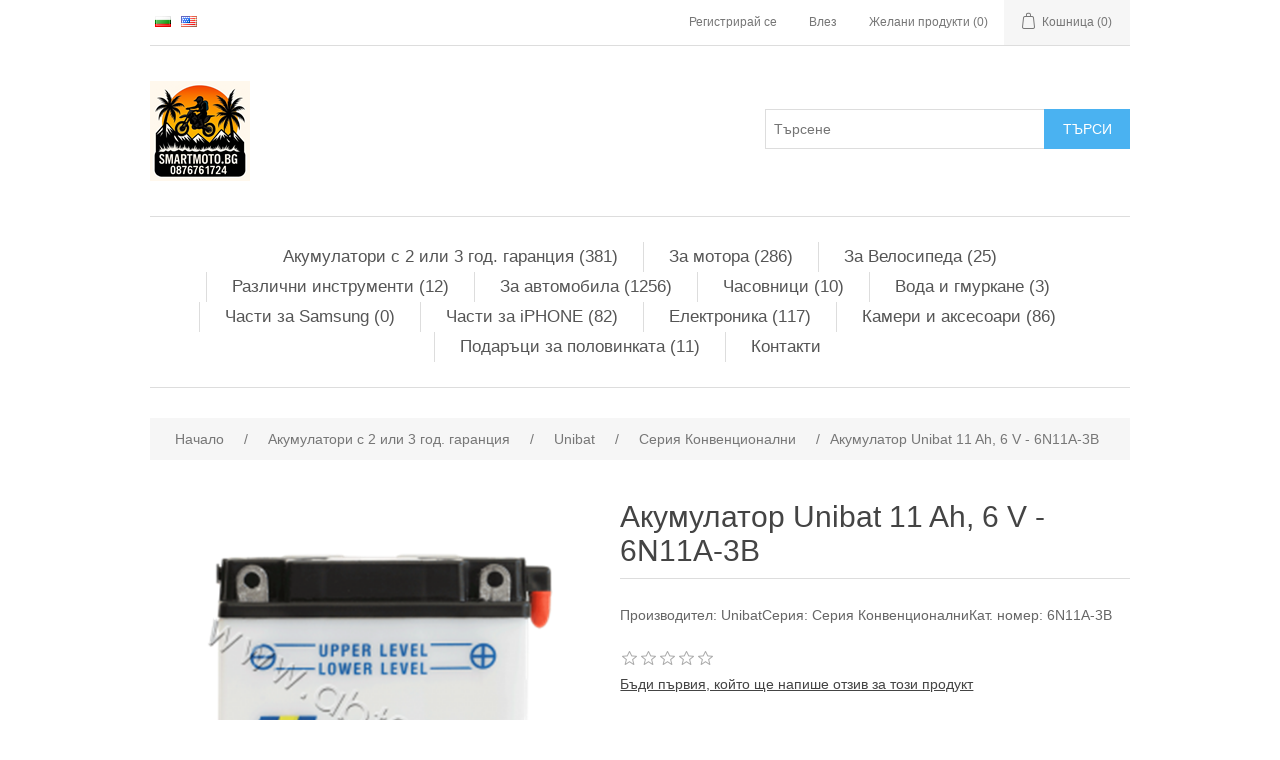

--- FILE ---
content_type: text/html; charset=utf-8
request_url: https://www.smartmoto.bg/bg/%D0%B0%D0%BA%D1%83%D0%BC%D1%83%D0%BB%D0%B0%D1%82%D0%BE%D1%80-unibat-11-ah-6-v-6n11a-3b
body_size: 13370
content:


<!DOCTYPE html>
<html class="html-product-details-page">
<head>
    <title>Акумулатор Unibat 11 Ah, 6 V - 6N11A-3B - Smartmoto.bg</title>
    <meta http-equiv="Content-type" content="text/html;charset=UTF-8" />
    <meta name="description" content="Производител: UnibatСерия: Серия КонвенционалниКат. номер: 6N11A-3B" />
    <meta name="keywords" content="Акумулатор Unibat 11 Ah, 6 V - 6N11A-3B" />
    <meta name="generator" content="nopCommerce" />
    <meta name="viewport" content="width=device-width, initial-scale=1" />
    <meta property="og:type" content="product" />
<meta property="og:title" content="Акумулатор Unibat 11 Ah, 6 V - 6N11A-3B" />
<meta property="og:description" content="Производител: UnibatСерия: Серия КонвенционалниКат. номер: 6N11A-3B" />
<meta property="og:image" content="https://www.smartmoto.bg/content/images/thumbs/0004265_akumulator-unibat-11-ah-6-v-6n11a-3b_550.png" />
<meta property="og:url" content="https://www.smartmoto.bg/%D0%B0%D0%BA%D1%83%D0%BC%D1%83%D0%BB%D0%B0%D1%82%D0%BE%D1%80-unibat-11-ah-6-v-6n11a-3b" />
<meta property="og:site_name" content="СмартМото БГ" />
<meta property="twitter:card" content="summary" />
<meta property="twitter:site" content="СмартМото БГ" />
<meta property="twitter:title" content="Акумулатор Unibat 11 Ah, 6 V - 6N11A-3B" />
<meta property="twitter:description" content="Производител: UnibatСерия: Серия КонвенционалниКат. номер: 6N11A-3B" />
<meta property="twitter:image" content="https://www.smartmoto.bg/content/images/thumbs/0004265_akumulator-unibat-11-ah-6-v-6n11a-3b_550.png" />
<meta property="twitter:url" content="https://www.smartmoto.bg/%D0%B0%D0%BA%D1%83%D0%BC%D1%83%D0%BB%D0%B0%D1%82%D0%BE%D1%80-unibat-11-ah-6-v-6n11a-3b" />

    
    
    <!-- Google tag (gtag.js) -->
<script async src="https://www.googletagmanager.com/gtag/js?id=G-727L84J4W4"></script>
<script>
  window.dataLayer = window.dataLayer || [];
  function gtag(){dataLayer.push(arguments);}
  gtag('js', new Date());

  gtag('config', 'G-727L84J4W4');
</script>

    <link href="/Content/jquery-ui-themes/smoothness/jquery-ui-1.10.3.custom.min.css" rel="stylesheet" type="text/css" />
<link href="/Themes/DefaultClean/Content/css/styles.css" rel="stylesheet" type="text/css" />
<link href="/Content/magnific-popup/magnific-popup.css" rel="stylesheet" type="text/css" />

    <script src="/Scripts/jquery-1.10.2.min.js" type="text/javascript"></script>
<script src="/Scripts/jquery.validate.min.js" type="text/javascript"></script>
<script src="/Scripts/jquery.validate.unobtrusive.min.js" type="text/javascript"></script>
<script src="/Scripts/jquery-ui-1.10.3.custom.min.js" type="text/javascript"></script>
<script src="/Scripts/jquery-migrate-1.2.1.min.js" type="text/javascript"></script>
<script src="/Scripts/public.common.js" type="text/javascript"></script>
<script src="/Scripts/public.ajaxcart.js" type="text/javascript"></script>
<script src="/Scripts/jquery.magnific-popup.min.js" type="text/javascript"></script>

    <link rel="canonical" href="https://www.smartmoto.bg/bg/%D0%B0%D0%BA%D1%83%D0%BC%D1%83%D0%BB%D0%B0%D1%82%D0%BE%D1%80-unibat-11-ah-6-v-6n11a-3b" />

    
    
    
    
<link rel="shortcut icon" href="https://www.smartmoto.bg/favicon.ico" />
    <!--Powered by nopCommerce - http://www.nopCommerce.com-->
</head>
<body>
    



<div class="ajax-loading-block-window" style="display: none">
</div>
<div id="dialog-notifications-success" title="Уведомяване" style="display:none;">
</div>
<div id="dialog-notifications-error" title="Грешка" style="display:none;">
</div>
<div id="dialog-notifications-warning" title="Внимание" style="display:none;">
</div>
<div id="bar-notification" class="bar-notification">
    <span class="close" title="Затвори">&nbsp;</span>
</div>




<!--[if lte IE 7]>
    <div style="clear:both;height:59px;text-align:center;position:relative;">
        <a href="http://www.microsoft.com/windows/internet-explorer/default.aspx" target="_blank">
            <img src="/Themes/DefaultClean/Content/images/ie_warning.jpg" height="42" width="820" alt="You are using an outdated browser. For a faster, safer browsing experience, upgrade for free today." />
        </a>
    </div>
<![endif]-->


<div class="master-wrapper-page">
    
    <div class="header">
    
    <div class="header-upper">
        <div class="header-selectors-wrapper">
            
            
                <div class="language-selector">
            <ul class="language-list">
                    <li>
                        <a href="/bg/changelanguage/2?returnurl=%2fbg%2f%d0%b0%d0%ba%d1%83%d0%bc%d1%83%d0%bb%d0%b0%d1%82%d0%be%d1%80-unibat-11-ah-6-v-6n11a-3b" title="Български">
                            <img title='Български' alt='Български'  class=selected
                                 src="/Content/Images/flags/bg.png " />
                        </a>
                    </li>
                    <li>
                        <a href="/bg/changelanguage/1?returnurl=%2fbg%2f%d0%b0%d0%ba%d1%83%d0%bc%d1%83%d0%bb%d0%b0%d1%82%d0%be%d1%80-unibat-11-ah-6-v-6n11a-3b" title="English">
                            <img title='English' alt='English' 
                                 src="/Content/Images/flags/us.png " />
                        </a>
                    </li>
            </ul>

    </div>

            
        </div>
        <div class="header-links-wrapper">
            <div class="header-links">
    <ul>
        
            <li><a href="/bg/register" class="ico-register">Регистрирай се</a></li>
            <li><a href="/bg/login" class="ico-login">Влез</a></li>
                            <li>
                <a href="/bg/wishlist" class="ico-wishlist">
                    <span class="wishlist-label">Желани продукти</span>
                    <span class="wishlist-qty">(0)</span>
                </a>
            </li>
                    <li id="topcartlink">
                <a href="/bg/cart" class="ico-cart">
                    <span class="cart-label">Кошница</span>
                    <span class="cart-qty">(0)</span>
                </a>
            </li>
        
    </ul>
            <script type="text/javascript">
            $(document).ready(function () {
                $('.header').on('mouseenter', '#topcartlink', function () {
                    $('#flyout-cart').addClass('active');
                });
                $('.header').on('mouseleave', '#topcartlink', function () {
                    $('#flyout-cart').removeClass('active');
                });
                $('.header').on('mouseenter', '#flyout-cart', function () {
                    $('#flyout-cart').addClass('active');
                });
                $('.header').on('mouseleave', '#flyout-cart', function () {
                    $('#flyout-cart').removeClass('active');
                });
            });
        </script>
</div>

            <div id="flyout-cart" class="flyout-cart">
    <div class="mini-shopping-cart">
        <div class="count">
Няма продукти в кошницата.        </div>
    </div>
</div>

        </div>
    </div>
    <div class="header-lower">
        <div class="header-logo">
            <a href="/bg/">
    <img title="" alt="СмартМото БГ" src="https://www.smartmoto.bg/content/images/thumbs/0010129.png">
</a>
        </div>
        <div class="search-box store-search-box">
            <form action="/bg/search" id="small-search-box-form" method="get">    <input type="text" class="search-box-text" id="small-searchterms" autocomplete="off" name="q" placeholder="Търсене" />
    <input type="submit" class="button-1 search-box-button" value="Tърси" />
        
            <script type="text/javascript">
                $(document).ready(function() {
                    $('#small-searchterms').autocomplete({
                            delay: 500,
                            minLength: 0,
                            source: '/bg/catalog/searchtermautocomplete',
                            appendTo: '.search-box',
                            select: function(event, ui) {
                                $("#small-searchterms").val(ui.item.label);
                                setLocation(ui.item.producturl);
                                return false;
                            }
                        })
                        .data("ui-autocomplete")._renderItem = function(ul, item) {
                            var t = item.label;
                            //html encode
                            t = htmlEncode(t);
                            return $("<li></li>")
                                .data("item.autocomplete", item)
                                .append("<a><img src='" + item.productpictureurl + "'><span>" + t + "</span></a>")
                                .appendTo(ul);
                        };
                });
            </script>
        
</form>
        </div>
    </div>
</div>

    <script type="text/javascript">
        AjaxCart.init(false, '.header-links .cart-qty', '.header-links .wishlist-qty', '#flyout-cart');
    </script>
    <div class="header-menu">
        

<ul class="top-menu">
    
    
    <li>
        <a href="/bg/%D0%B0%D0%BA%D1%83%D0%BC%D1%83%D0%BB%D0%B0%D1%82%D0%BE%D1%80%D0%B8-2">Акумулатори с 2 или 3 год. гаранция
             (381)        </a>
                <div class="sublist-toggle"></div>
                <ul class="sublist first-level">
    <li>
        <a href="/bg/%D0%B7%D0%B0%D1%80%D1%8F%D0%B4%D0%BD%D0%B8-%D1%83%D1%81%D1%82%D1%80%D0%BE%D0%B9%D1%81%D1%82%D0%B2%D0%B0">Зарядни устройства
             (7)        </a>

    </li>
    <li>
        <a href="/bg/varta">VARTA
             (81)        </a>
                <div class="sublist-toggle"></div>
                <ul class="sublist ">
    <li>
        <a href="/bg/silver-dynamic-auxiliary">Silver Dynamic Auxiliary
             (2)        </a>

    </li>
    <li>
        <a href="/bg/silver-dynamic">Silver Dynamic
             (11)        </a>

    </li>
    <li>
        <a href="/bg/promotive-agm">ProMotive AGM
             (1)        </a>

    </li>
    <li>
        <a href="/bg/professional-dual-purpose-efb">Professional Dual Purpose EFB
             (2)        </a>

    </li>
    <li>
        <a href="/bg/silver-dynamic-agm">Silver Dynamic AGM
             (5)        </a>

    </li>
    <li>
        <a href="/bg/blue-dynamic-jis">Blue Dynamic JIS
             (13)        </a>

    </li>
    <li>
        <a href="/bg/promotive-efb">ProMotive EFB
             (2)        </a>

    </li>
    <li>
        <a href="/bg/professional-dual-purpose-agm">Professional Dual Purpose AGM
             (1)        </a>

    </li>
    <li>
        <a href="/bg/blue-dynamic-efb">Blue Dynamic EFB
             (6)        </a>

    </li>
    <li>
        <a href="/bg/blue-dynamic">Blue Dynamic
             (12)        </a>

    </li>
    <li>
        <a href="/bg/promotive-super-heavy-duty">Promotive Super Heavy Duty
             (4)        </a>

    </li>
    <li>
        <a href="/bg/blue-dynamic-efb-jis">Blue Dynamic EFB, JIS
             (3)        </a>

    </li>
    <li>
        <a href="/bg/black-dynamic">Black Dynamic
             (6)        </a>

    </li>
    <li>
        <a href="/bg/promotive-heavy-duty">ProMotive Heavy Duty
             (13)        </a>

    </li>
                </ul>

    </li>
    <li>
        <a href="/bg/gigawatt-2">GIGAWATT
             (28)        </a>

    </li>
    <li>
        <a href="/bg/dominator-2">DOMINATOR
             (4)        </a>

    </li>
    <li>
        <a href="/bg/optima">OPTIMA
             (10)        </a>

    </li>
    <li>
        <a href="/bg/monbat">MONBAT
             (27)        </a>
                <div class="sublist-toggle"></div>
                <ul class="sublist ">
    <li>
        <a href="/bg/formula-smf">Formula SMF
             (5)        </a>

    </li>
    <li>
        <a href="/bg/deep-cycle-pro">Deep Cycle PRO
             (9)        </a>

    </li>
    <li>
        <a href="/bg/efb-truck">EFB truck
             (2)        </a>

    </li>
    <li>
        <a href="/bg/agri-extra-hd">Agri Extra HD
             (3)        </a>

    </li>
    <li>
        <a href="/bg/agm-deep-cycle">AGM Deep Cycle
             (8)        </a>

    </li>
                </ul>

    </li>
    <li>
        <a href="/bg/bosch">Bosch
             (109)        </a>
                <div class="sublist-toggle"></div>
                <ul class="sublist ">
    <li>
        <a href="/bg/%D1%81%D0%B5%D1%80%D0%B8%D1%8F-m6">Серия M6
             (20)        </a>

    </li>
    <li>
        <a href="/bg/%D1%81%D0%B5%D1%80%D0%B8%D1%8F-m4">Серия M4
             (29)        </a>

    </li>
    <li>
        <a href="/bg/%D1%81%D0%B5%D1%80%D0%B8%D1%8F-power-efb-jis">Серия Power EFB JIS
             (3)        </a>

    </li>
    <li>
        <a href="/bg/%D1%81%D0%B5%D1%80%D0%B8%D1%8F-truck-power">Серия Truck Power
             (5)        </a>

    </li>
    <li>
        <a href="/bg/%D1%81%D0%B5%D1%80%D0%B8%D1%8F-power-plus">Серия Power PLUS
             (12)        </a>

    </li>
    <li>
        <a href="/bg/bosch-truck-power-efb-185ah-12v-tp0e7">Серия Truck Power EFB
             (2)        </a>

    </li>
    <li>
        <a href="/bg/%D1%81%D0%B5%D1%80%D0%B8%D1%8F-power-agm">Серия Power AGM
             (5)        </a>

    </li>
    <li>
        <a href="/bg/%D1%81%D0%B5%D1%80%D0%B8%D1%8F-power-plus-jis">Серия Power PLUS JIS
             (13)        </a>

    </li>
    <li>
        <a href="/bg/%D1%81%D0%B5%D1%80%D0%B8%D1%8F-power-efb">Серия Power EFB
             (6)        </a>

    </li>
    <li>
        <a href="/bg/%D1%81%D0%B5%D1%80%D0%B8%D1%8F-power">Серия POWER
             (14)        </a>

    </li>
                </ul>

    </li>
    <li>
        <a href="/bg/unibat">Unibat
             (115)        </a>
                <div class="sublist-toggle"></div>
                <ul class="sublist ">
    <li>
        <a href="/bg/%D1%81%D0%B5%D1%80%D0%B8%D1%8F-ult">Серия ULT
             (6)        </a>

    </li>
    <li>
        <a href="/bg/%D1%81%D0%B5%D1%80%D0%B8%D1%8F-%D0%BA%D0%BE%D0%BD%D0%B2%D0%B5%D0%BD%D1%86%D0%B8%D0%BE%D0%BD%D0%B0%D0%BB%D0%BD%D0%B8">Серия Конвенционални
             (44)        </a>

    </li>
    <li>
        <a href="/bg/%D1%81%D0%B5%D1%80%D0%B8%D1%8F-ready">Серия READY
             (5)        </a>

    </li>
    <li>
        <a href="/bg/%D1%81%D0%B5%D1%80%D0%B8%D1%8F-vrla">Серия VRLA
             (17)        </a>

    </li>
    <li>
        <a href="/bg/%D1%81%D0%B5%D1%80%D0%B8%D1%8F-cx">Серия CX
             (9)        </a>

    </li>
    <li>
        <a href="/bg/%D1%81%D0%B5%D1%80%D0%B8%D1%8F-mf">Серия MF
             (33)        </a>

    </li>
                </ul>

    </li>
                </ul>

    </li>
    <li>
        <a href="/bg/%D0%BC%D0%BE%D1%82%D0%BE-%D1%87%D0%B0%D1%81%D1%82%D0%B8-%D0%B8-%D0%B3%D0%B0%D1%80%D0%B4%D0%BE%D0%B2%D0%B5">За мотора
             (286)        </a>
                <div class="sublist-toggle"></div>
                <ul class="sublist first-level">
    <li>
        <a href="/bg/%D0%B0%D0%BA%D1%81%D0%B5%D1%81%D0%BE%D0%B0%D1%80%D0%B8-%D1%87%D0%B0%D1%81%D1%82%D0%B8">Аксесоари / Части
             (77)        </a>

    </li>
    <li>
        <a href="/bg/%D0%B3%D1%8A%D1%80%D0%BD%D0%B5%D1%82%D0%B0">Гърнета
             (32)        </a>

    </li>
    <li>
        <a href="/bg/%D0%B3%D0%B5%D0%BD%D0%B5%D1%80%D0%B0%D1%86%D0%B8%D0%B8">Генерации
             (8)        </a>

    </li>
    <li>
        <a href="/bg/%D0%BF%D1%80%D0%B5%D0%B4%D0%BF%D0%B0%D0%B7%D0%B8%D1%82%D0%B5%D0%BB%D0%B8-%D0%B8%D0%BB%D0%B8-%D0%B3%D0%B0%D1%80%D0%B4%D0%BE%D0%B2%D0%B5">Предпазители или Гардове
             (39)        </a>

    </li>
    <li>
        <a href="/bg/%D0%B5%D0%BA%D0%B8%D0%BF%D0%B8%D1%80%D0%BE%D0%B2%D0%BA%D0%B0">Екипировка
             (26)        </a>

    </li>
    <li>
        <a href="/bg/%D0%B3%D1%83%D0%BC%D0%B8-2">Гуми
             (32)        </a>

    </li>
    <li>
        <a href="/bg/%D0%B8%D0%BD%D1%82%D0%B5%D1%80%D0%BA%D0%BE%D0%BC-intercom">Интерком Intercom
             (23)        </a>

    </li>
    <li>
        <a href="/bg/%D1%81%D1%82%D0%B8%D0%BA%D0%B5%D1%80%D0%B8">Стикери за гърнета - Лепенки за кантове
             (8)        </a>

    </li>
    <li>
        <a href="/bg/%D1%81%D0%BF%D0%B8%D1%80%D0%B0%D1%87%D0%B5%D0%BD-%D0%B4%D0%B8%D1%81%D0%BA-%D0%B8-%D0%BD%D0%B0%D0%BA%D0%BB%D0%B0%D0%B4%D0%BA%D0%B8">Спирачен Диск и Накладки
             (11)        </a>

    </li>
    <li>
        <a href="/bg/%D0%B7%D1%8A%D0%B1%D0%BD%D0%BE-%D0%BA%D0%BE%D0%BB%D0%B5%D0%BB%D0%BE-%D0%B2%D0%B5%D1%80%D0%B8%D0%B3%D0%B0">Силови вериги / смазки / инструменти
             (10)        </a>

    </li>
    <li>
        <a href="/bg/%D0%BC%D0%B0%D1%81%D0%BB%D0%B0-%D1%80%D0%B0%D0%B7%D0%BB%D0%B8%D1%87%D0%BD%D0%B8-%D1%82%D0%B5%D1%87%D0%BD%D0%BE%D1%81%D1%82%D0%B8-torco-racing-oils-usa">МАСЛА - РАЗЛИЧНИ ТЕЧНОСТИ TORCO  MOTOREX
             (26)        </a>

    </li>
                </ul>

    </li>
    <li>
        <a href="/bg/%D0%B7%D0%B0-%D0%B2%D0%B5%D0%BB%D0%BE%D1%81%D0%B8%D0%BF%D0%B5%D0%B4%D0%B0">За Велосипеда
             (25)        </a>
                <div class="sublist-toggle"></div>
                <ul class="sublist first-level">
    <li>
        <a href="/bg/%D0%B0%D0%BA%D1%81%D0%B5%D1%81%D0%BE%D0%B0%D1%80%D0%B8-3">Аксесоари
             (7)        </a>

    </li>
    <li>
        <a href="/bg/%D0%B5%D0%BA%D0%B8%D0%BF%D0%B8%D1%80%D0%BE%D0%B2%D0%BA%D0%B0-2">Екипировка
             (17)        </a>

    </li>
                </ul>

    </li>
    <li>
        <a href="/bg/%D1%80%D0%B0%D0%B7%D0%BB%D0%B8%D1%87%D0%BD%D0%B8-%D0%B8%D0%BD%D1%81%D1%82%D1%80%D1%83%D0%BC%D0%B5%D0%BD%D1%82%D0%B8">Различни инструменти
             (12)        </a>

    </li>
    <li>
        <a href="/bg/%D0%B7%D0%B0-%D0%B0%D0%B2%D1%82%D0%BE%D0%BC%D0%BE%D0%B1%D0%B8%D0%BB%D0%B0-2">За автомобила
             (1256)        </a>
                <div class="sublist-toggle"></div>
                <ul class="sublist first-level">
    <li>
        <a href="/bg/%D0%B2%D0%B5%D1%82%D1%80%D0%BE%D0%B1%D1%80%D0%B0%D0%BD%D0%B8">Ветробрани
             (1229)        </a>
                <div class="sublist-toggle"></div>
                <ul class="sublist ">
    <li>
        <a href="/bg/%D0%B2%D0%B5%D1%82%D1%80%D0%BE%D0%B1%D0%B0%D0%BD%D0%B8-%D0%B7%D0%B0-alfa-romeo">Ветробани за ALFA ROMEO
             (19)        </a>
                <div class="sublist-toggle"></div>
                <ul class="sublist ">
    <li>
        <a href="/bg/145-146-147">145 / 146 / 147
             (5)        </a>

    </li>
    <li>
        <a href="/bg/%D0%B2%D0%B5%D1%82%D1%80%D0%BE%D0%B1%D0%B0%D0%BD%D0%B8-%D0%B7%D0%B0-alfa-romeo-155-156-159">155 / 156 / 159
             (4)        </a>

    </li>
    <li>
        <a href="/bg/%D0%B2%D0%B5%D1%82%D1%80%D0%BE%D0%B1%D0%B0%D0%BD%D0%B8-%D0%B7%D0%B0-alfa-romeo-164-166-giulietta-2">164 / 166 / GIULIETTA
             (4)        </a>

    </li>
    <li>
        <a href="/bg/giulia">GIULIA
             (2)        </a>

    </li>
    <li>
        <a href="/bg/stelvio-2">STELVIO
             (2)        </a>

    </li>
    <li>
        <a href="/bg/33-75-2">33 / 75
             (2)        </a>

    </li>
                </ul>

    </li>
    <li>
        <a href="/bg/%D0%B2%D0%B5%D1%82%D1%80%D0%BE%D0%B1%D0%B0%D0%BD%D0%B8-%D0%B7%D0%B0-%D0%B0%D1%83%D0%B4%D0%B8">Ветробани за Ауди
             (78)        </a>
                <div class="sublist-toggle"></div>
                <ul class="sublist ">
    <li>
        <a href="/bg/%D0%B2%D0%B5%D1%82%D1%80%D0%BE%D0%B1%D0%B0%D0%BD%D0%B8-%D0%B7%D0%B0-%D0%B0%D1%83%D0%B4%D0%B8-a1">Ветробани за Ауди A1
             (5)        </a>

    </li>
    <li>
        <a href="/bg/%D0%B2%D0%B5%D1%82%D1%80%D0%BE%D0%B1%D0%B0%D0%BD%D0%B8-%D0%B7%D0%B0-audi-a2">Ветробани за AUDI A2
             (2)        </a>

    </li>
    <li>
        <a href="/bg/%D0%B2%D0%B5%D1%82%D1%80%D0%BE%D0%B1%D0%B0%D0%BD%D0%B8-%D0%B7%D0%B0-audi-a3">Ветробани за AUDI A3
             (13)        </a>

    </li>
    <li>
        <a href="/bg/%D0%B2%D0%B5%D1%82%D1%80%D0%BE%D0%B1%D0%B0%D0%BD%D0%B8-%D0%B7%D0%B0-audi-a4">Ветробани за AUDI A4
             (12)        </a>

    </li>
    <li>
        <a href="/bg/%D0%B2%D0%B5%D1%82%D1%80%D0%BE%D0%B1%D0%B0%D0%BD%D0%B8-%D0%B7%D0%B0-audi-a6">Ветробани за AUDI A6
             (16)        </a>

    </li>
    <li>
        <a href="/bg/%D0%B2%D0%B5%D1%82%D1%80%D0%BE%D0%B1%D0%B0%D0%BD%D0%B8-%D0%B7%D0%B0-audi-a8">Ветробани за AUDI A8
             (5)        </a>

    </li>
    <li>
        <a href="/bg/%D0%B2%D0%B5%D1%82%D1%80%D0%BE%D0%B1%D0%B0%D0%BD%D0%B8-%D0%B7%D0%B0-audi-e-tron">Ветробани за AUDI E-TRON
             (6)        </a>

    </li>
    <li>
        <a href="/bg/%D0%B2%D0%B5%D1%82%D1%80%D0%BE%D0%B1%D0%B0%D0%BD%D0%B8-%D0%B7%D0%B0-audi-q2">Ветробани за AUDI Q2
             (2)        </a>

    </li>
    <li>
        <a href="/bg/%D0%B2%D0%B5%D1%82%D1%80%D0%BE%D0%B1%D0%B0%D0%BD%D0%B8-%D0%B7%D0%B0-audi-q3">Ветробани за AUDI Q3
             (6)        </a>

    </li>
    <li>
        <a href="/bg/%D0%B2%D0%B5%D1%82%D1%80%D0%BE%D0%B1%D0%B0%D0%BD%D0%B8-%D0%B7%D0%B0-audi-q5">Ветробани за AUDI Q5
             (4)        </a>

    </li>
    <li>
        <a href="/bg/%D0%B2%D0%B5%D1%82%D1%80%D0%BE%D0%B1%D0%B0%D0%BD%D0%B8-%D0%B7%D0%B0-audi-q7">Ветробани за AUDI Q7
             (3)        </a>

    </li>
    <li>
        <a href="/bg/%D0%B2%D0%B5%D1%82%D1%80%D0%BE%D0%B1%D0%B0%D0%BD%D0%B8-%D0%B7%D0%B0-audi-80">Ветробани за AUDI 80
             (1)        </a>

    </li>
    <li>
        <a href="/bg/%D0%B2%D0%B5%D1%82%D1%80%D0%BE%D0%B1%D0%B0%D0%BD%D0%B8-%D0%B7%D0%B0-audi-100">Ветробани за AUDI 100
             (3)        </a>

    </li>
                </ul>

    </li>
    <li>
        <a href="/bg/%D0%B2%D0%B5%D1%82%D1%80%D0%BE%D0%B1%D1%80%D0%B0%D0%BD%D0%B8-%D0%B7%D0%B0-bmw">Ветробрани за BMW
             (92)        </a>
                <div class="sublist-toggle"></div>
                <ul class="sublist ">
    <li>
        <a href="/bg/%D0%B2%D0%B5%D1%82%D1%80%D0%BE%D0%B1%D1%80%D0%B0%D0%BD%D0%B8-%D0%B7%D0%B0-bmw-1-%D1%81%D0%B5%D1%80%D0%B8%D1%8F">Ветробрани за BMW  1 серия
             (6)        </a>

    </li>
    <li>
        <a href="/bg/%D0%B2%D0%B5%D1%82%D1%80%D0%BE%D0%B1%D1%80%D0%B0%D0%BD%D0%B8-%D0%B7%D0%B0-bmw-2-%D1%81%D0%B5%D1%80%D0%B8%D1%8F">Ветробрани за BMW 2 серия
             (6)        </a>

    </li>
    <li>
        <a href="/bg/%D0%B2%D0%B5%D1%82%D1%80%D0%BE%D0%B1%D1%80%D0%B0%D0%BD%D0%B8-%D0%B7%D0%B0-bmw-3-%D1%81%D0%B5%D1%80%D0%B8%D1%8F">Ветробрани за BMW 3 серия
             (21)        </a>

    </li>
    <li>
        <a href="/bg/%D0%B2%D0%B5%D1%82%D1%80%D0%BE%D0%B1%D1%80%D0%B0%D0%BD%D0%B8-%D0%B7%D0%B0-bmw-5-%D1%81%D0%B5%D1%80%D0%B8%D1%8F">Ветробрани за BMW 5 серия
             (15)        </a>

    </li>
    <li>
        <a href="/bg/%D0%B2%D0%B5%D1%82%D1%80%D0%BE%D0%B1%D1%80%D0%B0%D0%BD%D0%B8-%D0%B7%D0%B0-bmw-7-%D1%81%D0%B5%D1%80%D0%B8%D1%8F">Ветробрани за BMW 7 серия
             (12)        </a>

    </li>
    <li>
        <a href="/bg/%D0%B2%D0%B5%D1%82%D1%80%D0%BE%D0%B1%D0%B0%D0%BD%D0%B8-%D0%B7%D0%B0-bmw-x1">Ветробани за BMW X1
             (6)        </a>

    </li>
    <li>
        <a href="/bg/%D0%B2%D0%B5%D1%82%D1%80%D0%BE%D0%B1%D0%B0%D0%BD%D0%B8-%D0%B7%D0%B0-bmw-x2">Ветробани за BMW X2
             (2)        </a>

    </li>
    <li>
        <a href="/bg/%D0%B2%D0%B5%D1%82%D1%80%D0%BE%D0%B1%D0%B0%D0%BD%D0%B8-%D0%B7%D0%B0-bmw-x3">Ветробани за BMW X3
             (6)        </a>

    </li>
    <li>
        <a href="/bg/%D0%B2%D0%B5%D1%82%D1%80%D0%BE%D0%B1%D0%B0%D0%BD%D0%B8-%D0%B7%D0%B0-bmw-x4">Ветробани за BMW X4
             (4)        </a>

    </li>
    <li>
        <a href="/bg/%D0%B2%D0%B5%D1%82%D1%80%D0%BE%D0%B1%D0%B0%D0%BD%D0%B8-%D0%B7%D0%B0-bmw-x5">Ветробани за BMW X5
             (8)        </a>

    </li>
    <li>
        <a href="/bg/%D0%B2%D0%B5%D1%82%D1%80%D0%BE%D0%B1%D0%B0%D0%BD%D0%B8-%D0%B7%D0%B0-bmw-x6">Ветробани за BMW X6
             (4)        </a>

    </li>
    <li>
        <a href="/bg/%D0%B2%D0%B5%D1%82%D1%80%D0%BE%D0%B1%D0%B0%D0%BD%D0%B8-%D0%B7%D0%B0-bmw-x7">Ветробани за BMW X7
             (2)        </a>

    </li>
                </ul>

    </li>
    <li>
        <a href="/bg/%D0%B2%D0%B5%D1%82%D1%80%D0%BE%D0%B1%D1%80%D0%B0%D0%BD%D0%B8-%D0%B7%D0%B0-cadillac">Ветробрани за CADILLAC
             (7)        </a>

    </li>
    <li>
        <a href="/bg/%D0%B2%D0%B5%D1%82%D1%80%D0%BE%D0%B1%D0%B0%D0%BD%D0%B8-%D0%B7%D0%B0-%D1%88%D0%B5%D1%80%D0%B2%D0%BE%D0%BB%D0%B5%D1%82">Ветробани за CHEVROLET
             (47)        </a>

    </li>
    <li>
        <a href="/bg/%D0%B2%D0%B5%D1%82%D1%80%D0%BE%D0%B1%D0%B0%D0%BD%D0%B8-%D0%B7%D0%B0-%D0%BA%D1%80%D0%B0%D0%B9%D1%81%D0%BB%D0%B5%D1%80">Ветробрани за CHRYSLER
             (13)        </a>

    </li>
    <li>
        <a href="/bg/%D0%B2%D0%B5%D1%82%D1%80%D0%BE%D0%B1%D0%B0%D0%BD%D0%B8-%D0%B7%D0%B0-%D1%81%D0%B8%D1%82%D1%80%D0%BE%D0%B5%D0%BD">Ветробани  за CITROEN
             (84)        </a>
                <div class="sublist-toggle"></div>
                <ul class="sublist ">
    <li>
        <a href="/bg/ax-bx-zx-xm">AX / BX / ZX / XM
             (8)        </a>

    </li>
    <li>
        <a href="/bg/berlingo">BERLINGO
             (5)        </a>

    </li>
    <li>
        <a href="/bg/%D0%B2%D0%B5%D1%82%D1%80%D0%BE%D0%B1%D0%B0%D0%BD%D0%B8-%D0%B7%D0%B0-citroen-c-crosser-c-elysee">Ветробани за CITROEN C-CROSSER / C-ELYSEE
             (4)        </a>

    </li>
    <li>
        <a href="/bg/%D0%B2%D0%B5%D1%82%D1%80%D0%BE%D0%B1%D0%B0%D0%BD%D0%B8-%D0%B7%D0%B0-citroen-c1">Ветробани за CITROEN C1
             (3)        </a>

    </li>
    <li>
        <a href="/bg/%D0%B2%D0%B5%D1%82%D1%80%D0%BE%D0%B1%D0%B0%D0%BD%D0%B8-%D0%B7%D0%B0-citroen-c2">Ветробани за CITROEN C2
             (1)        </a>

    </li>
    <li>
        <a href="/bg/%D0%B2%D0%B5%D1%82%D1%80%D0%BE%D0%B1%D0%B0%D0%BD%D0%B8-%D0%B7%D0%B0-citroen-c3">Ветробани за CITROEN C3
             (10)        </a>

    </li>
    <li>
        <a href="/bg/%D0%B2%D0%B5%D1%82%D1%80%D0%BE%D0%B1%D0%B0%D0%BD%D0%B8-%D0%B7%D0%B0-citroen-c4">Ветробани за CITROEN C4
             (16)        </a>

    </li>
    <li>
        <a href="/bg/%D0%B2%D0%B5%D1%82%D1%80%D0%BE%D0%B1%D0%B0%D0%BD%D0%B8-%D0%B7%D0%B0-citroen-c5">Ветробани за CITROEN C5
             (8)        </a>

    </li>
    <li>
        <a href="/bg/%D0%B2%D0%B5%D1%82%D1%80%D0%BE%D0%B1%D0%B0%D0%BD%D0%B8-%D0%B7%D0%B0-citroen-c8">Ветробани за CITROEN C8
             (2)        </a>

    </li>
    <li>
        <a href="/bg/%D0%B2%D0%B5%D1%82%D1%80%D0%BE%D0%B1%D0%B0%D0%BD%D0%B8-%D0%B7%D0%B0-citroen-c15-pickup">Ветробани за CITROEN C15 PICKUP
             (1)        </a>

    </li>
    <li>
        <a href="/bg/%D0%B2%D0%B5%D1%82%D1%80%D0%BE%D0%B1%D0%B0%D0%BD%D0%B8-%D0%B7%D0%B0-citroen-ds3-ds4-ds5">Ветробани за CITROEN DS3 / DS4 / DS5
             (8)        </a>

    </li>
    <li>
        <a href="/bg/%D0%B2%D0%B5%D1%82%D1%80%D0%BE%D0%B1%D0%B0%D0%BD%D0%B8-%D0%B7%D0%B0-citroen-ds7">Ветробани за CITROEN DS7
             (2)        </a>

    </li>
    <li>
        <a href="/bg/%D0%B2%D0%B5%D1%82%D1%80%D0%BE%D0%B1%D0%B0%D0%BD%D0%B8-%D0%B7%D0%B0-citroen-jumper-jumpy-evasion">Ветробани за CITROEN JUMPER / JUMPY / EVASION
             (7)        </a>

    </li>
    <li>
        <a href="/bg/%D0%B2%D0%B5%D1%82%D1%80%D0%BE%D0%B1%D0%B0%D0%BD%D0%B8-%D0%B7%D0%B0-citroen-saxo">Ветробани за CITROEN SAXO
             (3)        </a>

    </li>
    <li>
        <a href="/bg/%D0%B2%D0%B5%D1%82%D1%80%D0%BE%D0%B1%D0%B0%D0%BD%D0%B8-%D0%B7%D0%B0-citroen-xsara">Ветробани за CITROEN XSARA
             (4)        </a>

    </li>
    <li>
        <a href="/bg/%D0%B2%D0%B5%D1%82%D1%80%D0%BE%D0%B1%D0%B0%D0%BD%D0%B8-%D0%B7%D0%B0-citroen-xantia">Ветробани за CITROEN XANTIA
             (2)        </a>

    </li>
                </ul>

    </li>
    <li>
        <a href="/bg/%D0%B2%D0%B5%D1%82%D1%80%D0%BE%D0%B1%D1%80%D0%B0%D0%BD%D0%B8-%D0%B7%D0%B0-dacia">Ветробрани за DACIA
             (27)        </a>
                <div class="sublist-toggle"></div>
                <ul class="sublist ">
    <li>
        <a href="/bg/%D0%B2%D0%B5%D1%82%D1%80%D0%BE%D0%B1%D1%80%D0%B0%D0%BD%D0%B8-%D0%B7%D0%B0-dacia-%D0%B4%D0%BE-1993">Ветробрани за DACIA (до 1993)
             (1)        </a>

    </li>
    <li>
        <a href="/bg/%D0%B2%D0%B5%D1%82%D1%80%D0%BE%D0%B1%D1%80%D0%B0%D0%BD%D0%B8-%D0%B7%D0%B0-dacia-lodgy-dokker">Ветробрани за DACIA LODGY / DOKKER
             (1)        </a>

    </li>
    <li>
        <a href="/bg/%D0%B2%D0%B5%D1%82%D1%80%D0%BE%D0%B1%D1%80%D0%B0%D0%BD%D0%B8-%D0%B7%D0%B0-dacia-duster">Ветробрани за DACIA DUSTER
             (6)        </a>

    </li>
    <li>
        <a href="/bg/%D0%B2%D0%B5%D1%82%D1%80%D0%BE%D0%B1%D1%80%D0%B0%D0%BD%D0%B8-%D0%B7%D0%B0-dacia-jogger">Ветробрани за Dacia Jogger
             (2)        </a>

    </li>
    <li>
        <a href="/bg/%D0%B2%D0%B5%D1%82%D1%80%D0%BE%D0%B1%D1%80%D0%B0%D0%BD%D0%B8-%D0%B7%D0%B0-dacia-lodgy">Ветробрани за DACIA LODGY
             (2)        </a>

    </li>
    <li>
        <a href="/bg/%D0%B2%D0%B5%D1%82%D1%80%D0%BE%D0%B1%D1%80%D0%B0%D0%BD%D0%B8-%D0%B7%D0%B0-dacia-logan">Ветробрани за DACIA LOGAN
             (8)        </a>

    </li>
    <li>
        <a href="/bg/%D0%B2%D0%B5%D1%82%D1%80%D0%BE%D0%B1%D1%80%D0%B0%D0%BD%D0%B8-%D0%B7%D0%B0-dacia-sandero-20082020">Ветробрани за DACIA SANDERO 2008/2020+
             (5)        </a>

    </li>
    <li>
        <a href="/bg/%D0%B2%D0%B5%D1%82%D1%80%D0%BE%D0%B1%D1%80%D0%B0%D0%BD%D0%B8-%D0%B7%D0%B0-dacia-spring">Ветробрани за Dacia Spring
             (2)        </a>

    </li>
                </ul>

    </li>
    <li>
        <a href="/bg/%D0%B2%D0%B5%D1%82%D1%80%D0%BE%D0%B1%D1%80%D0%B0%D0%BD%D0%B8-%D0%B7%D0%B0-daewoo">Ветробрани за DAEWOO
             (24)        </a>
                <div class="sublist-toggle"></div>
                <ul class="sublist ">
    <li>
        <a href="/bg/%D0%B2%D0%B5%D1%82%D1%80%D0%BE%D0%B1%D1%80%D0%B0%D0%BD%D0%B8-%D0%B7%D0%B0-daewoo-espero-leganca-tico">Ветробрани за DAEWOO ESPERO / LEGANCA / TICO
             (5)        </a>

    </li>
    <li>
        <a href="/bg/%D0%B2%D0%B5%D1%82%D1%80%D0%BE%D0%B1%D1%80%D0%B0%D0%BD%D0%B8-%D0%B7%D0%B0-daewoo-matizmusso">Ветробрани за DAEWOO MATIZ/MUSSO
             (4)        </a>

    </li>
    <li>
        <a href="/bg/%D0%B2%D0%B5%D1%82%D1%80%D0%BE%D0%B1%D1%80%D0%B0%D0%BD%D0%B8-%D0%B7%D0%B0-daewoo-nexianubira">Ветробрани за DAEWOO NEXIA/NUBIRA
             (8)        </a>

    </li>
    <li>
        <a href="/bg/%D0%B2%D0%B5%D1%82%D1%80%D0%BE%D0%B1%D1%80%D0%B0%D0%BD%D0%B8-%D0%B7%D0%B0-daewoo-lanos-kalos-tacuma">Ветробрани за DAEWOO LANOS / KALOS / TACUMA
             (7)        </a>

    </li>
                </ul>

    </li>
    <li>
        <a href="/bg/%D0%B2%D0%B5%D1%82%D1%80%D0%BE%D0%B1%D1%80%D0%B0%D0%BD%D0%B8-%D0%B7%D0%B0-daf">Ветробрани за DAF
             (5)        </a>

    </li>
    <li>
        <a href="/bg/%D0%B2%D0%B5%D1%82%D1%80%D0%BE%D0%B1%D0%B0%D0%BD%D0%B8-%D0%B7%D0%B0-daihatsu">Ветробани  за DAIHATSU
             (22)        </a>
                <div class="sublist-toggle"></div>
                <ul class="sublist ">
    <li>
        <a href="/bg/aplause-charade">APLAUSE / CHARADE
             (5)        </a>

    </li>
    <li>
        <a href="/bg/coure">COURE
             (3)        </a>

    </li>
    <li>
        <a href="/bg/feroza">FEROZA / TERIOS
             (4)        </a>

    </li>
    <li>
        <a href="/bg/materia-move-yrv">MATERIA / MOVE / YRV
             (6)        </a>

    </li>
    <li>
        <a href="/bg/sirion">SIRION
             (4)        </a>

    </li>
                </ul>

    </li>
    <li>
        <a href="/bg/%D0%B2%D0%B5%D1%82%D1%80%D0%BE%D0%B1%D1%80%D0%B0%D0%BD%D0%B8-%D0%B7%D0%B0-dodge">Ветробрани за DODGE
             (26)        </a>
                <div class="sublist-toggle"></div>
                <ul class="sublist ">
    <li>
        <a href="/bg/avanger-caliber-caravan">AVANGER / CALIBER / CARAVAN
             (8)        </a>

    </li>
    <li>
        <a href="/bg/durango-journey-stratus">DURANGO / JOURNEY / STRATUS
             (7)        </a>

    </li>
    <li>
        <a href="/bg/nitro-magnum">NITRO / MAGNUM
             (4)        </a>

    </li>
    <li>
        <a href="/bg/ram">RAM
             (7)        </a>

    </li>
                </ul>

    </li>
    <li>
        <a href="/bg/%D0%B2%D0%B5%D1%82%D1%80%D0%BE%D0%B1%D0%B0%D0%BD%D0%B8-%D0%B7%D0%B0-fiat">Ветробани  за FIAT
             (85)        </a>
                <div class="sublist-toggle"></div>
                <ul class="sublist ">
    <li>
        <a href="/bg/126500">126/500
             (10)        </a>

    </li>
    <li>
        <a href="/bg/argenta">ARGENTA
             (1)        </a>

    </li>
    <li>
        <a href="/bg/bravo-brava-marea">BRAVO / BRAVA / MAREA
             (8)        </a>

    </li>
    <li>
        <a href="/bg/cinquecento-croma">CINQUECENTO / CROMA
             (5)        </a>

    </li>
    <li>
        <a href="/bg/ducatodoblo">DUCATO/DOBLO
             (10)        </a>

    </li>
    <li>
        <a href="/bg/fiorino-freemont-fullback-qub">FIORINO / FREEMONT / FULLBACK / QUB
             (5)        </a>

    </li>
    <li>
        <a href="/bg/idea-linea-multipla">IDEA / LINEA / MULTIPLA
             (5)        </a>

    </li>
    <li>
        <a href="/bg/palio-albea-siena">PALIO / ALBEA / SIENA
             (4)        </a>

    </li>
    <li>
        <a href="/bg/panda">PANDA
             (5)        </a>

    </li>
    <li>
        <a href="/bg/punto">PUNTO
             (9)        </a>

    </li>
    <li>
        <a href="/bg/stilo-sedici-strada">STILO / SEDICI / STRADA
             (7)        </a>

    </li>
    <li>
        <a href="/bg/scudo-siecento">SCUDO / SIECENTO
             (4)        </a>

    </li>
    <li>
        <a href="/bg/tipo-tempra-talento">TIPO / TEMPRA / TALENTO
             (8)        </a>

    </li>
    <li>
        <a href="/bg/ulysse-uno">ULYSSE / UNO
             (4)        </a>

    </li>
                </ul>

    </li>
    <li>
        <a href="/bg/%D0%B2%D0%B5%D1%82%D1%80%D0%BE%D0%B1%D0%B0%D0%BD%D0%B8-%D0%B7%D0%B0-ford">Ветробани за FORD
             (154)        </a>
                <div class="sublist-toggle"></div>
                <ul class="sublist ">
    <li>
        <a href="/bg/aerostar-econovan-escape-maverick">AEROSTAR / ECONOVAN / ESCAPE / MAVERICK
             (8)        </a>

    </li>
    <li>
        <a href="/bg/b-max-c-max">B-MAX / C-MAX
             (5)        </a>

    </li>
    <li>
        <a href="/bg/ecosport-edge">ECOSPORT / EDGE
             (4)        </a>

    </li>
    <li>
        <a href="/bg/escort-explorer-expedition-orion">ESCORT / EXPLORER / EXPEDITION / ORION
             (18)        </a>

    </li>
    <li>
        <a href="/bg/f-max">F-Max
             (1)        </a>

    </li>
    <li>
        <a href="/bg/aerostar-econovan-escape-maverick-2">AEROSTAR / ECONOVAN / ESCAPE / MAVERICK
             (8)        </a>

    </li>
    <li>
        <a href="/bg/fusion-f-150-f-550">FUSION / F-150 / F-550
             (10)        </a>

    </li>
    <li>
        <a href="/bg/fiesta">FIESTA
             (15)        </a>

    </li>
    <li>
        <a href="/bg/focus-focus-c-max">FOCUS / FOCUS C-MAX
             (15)        </a>

    </li>
    <li>
        <a href="/bg/galaxy">GALAXY
             (6)        </a>

    </li>
    <li>
        <a href="/bg/kugaka">KUGA/KA
             (8)        </a>

    </li>
    <li>
        <a href="/bg/mondeo">MONDEO
             (15)        </a>

    </li>
    <li>
        <a href="/bg/pumaranger">PUMA/RANGER
             (13)        </a>

    </li>
    <li>
        <a href="/bg/sierra-scorpio-windstar-taurus">SIERRA / SCORPIO / WINDSTAR / TAURUS
             (6)        </a>

    </li>
    <li>
        <a href="/bg/s-max">S-MAX
             (6)        </a>

    </li>
    <li>
        <a href="/bg/transit-tourneo-custom-courier">TRANSIT / TOURNEO / CUSTOM / COURIER
             (16)        </a>

    </li>
                </ul>

    </li>
    <li>
        <a href="/bg/%D0%B2%D0%B5%D1%82%D1%80%D0%BE%D0%B1%D0%B0%D0%BD%D0%B8-%D0%B7%D0%B0-great-wall">Ветробани  за GREAT WALL
             (4)        </a>

    </li>
    <li>
        <a href="/bg/%D0%B2%D0%B5%D1%82%D1%80%D0%BE%D0%B1%D0%B0%D0%BD%D0%B8-%D0%B7%D0%B0-honda">Ветробани за HONDA
             (88)        </a>
                <div class="sublist-toggle"></div>
                <ul class="sublist ">
    <li>
        <a href="/bg/accord-1986-2003">ACCORD (1986-2003)
             (10)        </a>

    </li>
    <li>
        <a href="/bg/accord-2003-2008">ACCORD (2003-2008)
             (6)        </a>

    </li>
    <li>
        <a href="/bg/civic-1988-1991">CIVIC (1988-1991)
             (10)        </a>

    </li>
    <li>
        <a href="/bg/civic-2001-2006">CIVIC (2001-2006)
             (6)        </a>

    </li>
    <li>
        <a href="/bg/civic-2006">CIVIC (2006+)
             (14)        </a>

    </li>
    <li>
        <a href="/bg/city-element">CITY / ELEMENT
             (5)        </a>

    </li>
    <li>
        <a href="/bg/honda-cr-v">HONDA CR-V
             (10)        </a>

    </li>
    <li>
        <a href="/bg/cr-x-cr-z-concerto">CR-X / CR-Z / CONCERTO
             (3)        </a>

    </li>
    <li>
        <a href="/bg/fr-v-hr-v-zr-v">FR-V / HR-V / ZR-V
             (10)        </a>

    </li>
    <li>
        <a href="/bg/jazz">JAZZ
             (8)        </a>

    </li>
    <li>
        <a href="/bg/prelude">PRELUDE
             (2)        </a>

    </li>
    <li>
        <a href="/bg/shutlle">SHUTLLE
             (4)        </a>

    </li>
                </ul>

    </li>
    <li>
        <a href="/bg/hummer">HUMMER
             (4)        </a>

    </li>
    <li>
        <a href="/bg/hyundai">HYUNDAI
             (115)        </a>
                <div class="sublist-toggle"></div>
                <ul class="sublist ">
    <li>
        <a href="/bg/accent">ACCENT
             (9)        </a>

    </li>
    <li>
        <a href="/bg/atos">ATOS
             (5)        </a>

    </li>
    <li>
        <a href="/bg/bayon">Bayon
             (2)        </a>

    </li>
    <li>
        <a href="/bg/elantra">ELANTRA
             (10)        </a>

    </li>
    <li>
        <a href="/bg/galloper">GALLOPER
             (6)        </a>

    </li>
    <li>
        <a href="/bg/h1-h100-h200-h300">H1 / H100 / H200 / H300
             (7)        </a>

    </li>
    <li>
        <a href="/bg/i10">i10
             (6)        </a>

    </li>
    <li>
        <a href="/bg/i20">i20
             (8)        </a>

    </li>
    <li>
        <a href="/bg/i30">i30
             (12)        </a>

    </li>
    <li>
        <a href="/bg/i40">i40
             (3)        </a>

    </li>
    <li>
        <a href="/bg/ix20-ix35">iX20 / iX35
             (4)        </a>

    </li>
    <li>
        <a href="/bg/ioniq">IONIQ
             (4)        </a>

    </li>
    <li>
        <a href="/bg/kona">Kona
             (4)        </a>

    </li>
    <li>
        <a href="/bg/matrix-terracan-trajet">MATRIX / TERRACAN / TRAJET
             (6)        </a>

    </li>
    <li>
        <a href="/bg/santa-fe">SANTA FE
             (10)        </a>

    </li>
    <li>
        <a href="/bg/sonata">SONATA
             (6)        </a>

    </li>
    <li>
        <a href="/bg/tucson">TUCSON
             (7)        </a>

    </li>
    <li>
        <a href="/bg/veloster-pony">VELOSTER / PONY
             (6)        </a>

    </li>
                </ul>

    </li>
    <li>
        <a href="/bg/%D0%B2%D0%B5%D1%82%D1%80%D0%BE%D0%B1%D0%B0%D0%BD%D0%B8-%D0%B7%D0%B0-infinity">Ветробани за INFINITY
             (13)        </a>

    </li>
    <li>
        <a href="/bg/%D0%B2%D0%B5%D1%82%D1%80%D0%BE%D0%B1%D0%B0%D0%BD%D0%B8-%D0%B7%D0%B0-isuzu">Ветробани за ISUZU
             (7)        </a>

    </li>
    <li>
        <a href="/bg/%D0%B2%D0%B5%D1%82%D1%80%D0%BE%D0%B1%D0%B0%D0%BD%D0%B8-%D0%B7%D0%B0-iveco">Ветробани за IVECO
             (6)        </a>

    </li>
    <li>
        <a href="/bg/jaguar">JAGUAR
             (15)        </a>

    </li>
    <li>
        <a href="/bg/%D0%B2%D0%B5%D1%82%D1%80%D0%BE%D0%B1%D0%B0%D0%BD%D0%B8-%D0%B7%D0%B0-jeep">Ветробани за JEEP
             (35)        </a>
                <div class="sublist-toggle"></div>
                <ul class="sublist ">
    <li>
        <a href="/bg/cherokee-liberty">CHEROKEE / LIBERTY
             (10)        </a>

    </li>
    <li>
        <a href="/bg/commander-compass">COMMANDER / COMPASS
             (6)        </a>

    </li>
    <li>
        <a href="/bg/cherokee">CHEROKEE
             (10)        </a>

    </li>
    <li>
        <a href="/bg/renegade-patriot">RENEGADE / PATRIOT
             (4)        </a>

    </li>
    <li>
        <a href="/bg/wrangler">Wrangler
             (5)        </a>

    </li>
                </ul>

    </li>
    <li>
        <a href="/bg/%D0%B2%D0%B5%D1%82%D1%80%D0%BE%D0%B1%D0%B0%D0%BD%D0%B8-%D0%B7%D0%B0-kia">Ветробани за KIA
             (98)        </a>
                <div class="sublist-toggle"></div>
                <ul class="sublist ">
    <li>
        <a href="/bg/carnival">CARNIVAL
             (3)        </a>

    </li>
    <li>
        <a href="/bg/carens">CARENS
             (6)        </a>

    </li>
    <li>
        <a href="/bg/ceed">CEED
             (16)        </a>

    </li>
    <li>
        <a href="/bg/cerato-clarus-joice">CERATO / CLARUS / JOICE
             (2)        </a>

    </li>
    <li>
        <a href="/bg/ev6">EV6
             (2)        </a>

    </li>
    <li>
        <a href="/bg/k2500-k2700-pride-pregio">K2500 / K2700 / PRIDE / PREGIO
             (5)        </a>

    </li>
    <li>
        <a href="/bg/magentis">MAGENTIS
             (3)        </a>

    </li>
    <li>
        <a href="/bg/niro-venga">NIRO / VENGA
             (6)        </a>

    </li>
    <li>
        <a href="/bg/opirus-spectra-sephia">OPIRUS / SPECTRA / SEPHIA
             (5)        </a>

    </li>
    <li>
        <a href="/bg/optima-2">OPTIMA
             (4)        </a>

    </li>
    <li>
        <a href="/bg/picanto">PICANTO
             (7)        </a>

    </li>
    <li>
        <a href="/bg/rio">RIO
             (11)        </a>

    </li>
    <li>
        <a href="/bg/sorento">SORENTO
             (8)        </a>

    </li>
    <li>
        <a href="/bg/soul">SOUL
             (4)        </a>

    </li>
    <li>
        <a href="/bg/spectra-retona">SPECTRA / RETONA
             (1)        </a>

    </li>
    <li>
        <a href="/bg/sportage">SPORTAGE
             (11)        </a>

    </li>
    <li>
        <a href="/bg/stinger">STINGER
             (2)        </a>

    </li>
    <li>
        <a href="/bg/stonic">STONIC
             (2)        </a>

    </li>
                </ul>

    </li>
    <li>
        <a href="/bg/%D0%B2%D0%B5%D1%82%D1%80%D0%BE%D0%B1%D0%B0%D0%BD%D0%B8-%D0%B7%D0%B0-lada">Ветробани за LADA
             (14)        </a>
                <div class="sublist-toggle"></div>
                <ul class="sublist ">
    <li>
        <a href="/bg/2101-2105-2106-2107">2101 / 2105 / 2106 / 2107
             (3)        </a>

    </li>
    <li>
        <a href="/bg/2110-2111-samara">2110 / 2111 / SAMARA
             (6)        </a>

    </li>
    <li>
        <a href="/bg/niva">NIVA
             (3)        </a>

    </li>
                </ul>

    </li>
    <li>
        <a href="/bg/%D0%B2%D0%B5%D1%82%D1%80%D0%BE%D0%B1%D1%80%D0%B0%D0%BD%D0%B8-%D0%B7%D0%B0-lancia">Ветробрани за LANCIA
             (21)        </a>
                <div class="sublist-toggle"></div>
                <ul class="sublist ">
    <li>
        <a href="/bg/delta-dedra-phedra-2">DELTA / DEDRA / PHEDRA
             (5)        </a>

    </li>
    <li>
        <a href="/bg/kappa-thema-musa">KAPPA / THEMA / MUSA
             (7)        </a>

    </li>
    <li>
        <a href="/bg/lybra-voyager-zeta">LYBRA / VOYAGER / ZETA
             (4)        </a>

    </li>
    <li>
        <a href="/bg/y-ypsilon">Y / YPSILON
             (5)        </a>

    </li>
                </ul>

    </li>
    <li>
        <a href="/bg/%D0%B2%D0%B5%D1%82%D1%80%D0%BE%D0%B1%D1%80%D0%B0%D0%BD%D0%B8-%D0%B7%D0%B0-land-rover">Ветробрани за LAND ROVER
             (37)        </a>
                <div class="sublist-toggle"></div>
                <ul class="sublist ">
    <li>
        <a href="/bg/discovery-1990-2009">DISCOVERY (1990-2009)
             (6)        </a>

    </li>
    <li>
        <a href="/bg/discovery-2009">DISCOVERY (2009+)
             (4)        </a>

    </li>
    <li>
        <a href="/bg/discovery-sport">DISCOVERY SPORT
             (2)        </a>

    </li>
    <li>
        <a href="/bg/defender">DEFENDER
             (2)        </a>

    </li>
    <li>
        <a href="/bg/freelander">FREELANDER
             (5)        </a>

    </li>
    <li>
        <a href="/bg/range-rover">RANGE ROVER
             (8)        </a>

    </li>
    <li>
        <a href="/bg/evoque">EVOQUE
             (2)        </a>

    </li>
    <li>
        <a href="/bg/land-rover-range-sport">LAND ROVER RANGE SPORT
             (4)        </a>

    </li>
    <li>
        <a href="/bg/range-rover-vogue">RANGE ROVER VOGUE
             (2)        </a>

    </li>
    <li>
        <a href="/bg/velar">VELAR
             (2)        </a>

    </li>
                </ul>

    </li>
    <li>
        <a href="/bg/%D0%B2%D0%B5%D1%82%D1%80%D0%BE%D0%B1%D0%B0%D0%BD%D0%B8-%D0%B7%D0%B0-lexus">Ветробани  за LEXUS
             (31)        </a>
                <div class="sublist-toggle"></div>
                <ul class="sublist ">
    <li>
        <a href="/bg/ct-nx">CT / NX
             (6)        </a>

    </li>
    <li>
        <a href="/bg/gsgx">GS/GX
             (7)        </a>

    </li>
    <li>
        <a href="/bg/isls">IS/LS
             (8)        </a>

    </li>
    <li>
        <a href="/bg/rx">RX
             (8)        </a>

    </li>
    <li>
        <a href="/bg/ux">UX
             (2)        </a>

    </li>
                </ul>

    </li>
    <li>
        <a href="/bg/%D0%B2%D0%B5%D1%82%D1%80%D0%BE%D0%B1%D0%B0%D0%BD%D0%B8-man">Ветробани  MAN
             (5)        </a>

    </li>
    <li>
        <a href="/bg/%D0%B2%D0%B5%D1%82%D1%80%D0%BE%D0%B1%D0%B0%D0%BD%D0%B8-%D0%B7%D0%B0-mazda">Ветробани  за MAZDA
             (53)        </a>
                <div class="sublist-toggle"></div>
                <ul class="sublist ">
    <li>
        <a href="/bg/mazda-2">MAZDA 2
             (8)        </a>

    </li>
    <li>
        <a href="/bg/mazda-3">MAZDA 3
             (12)        </a>

    </li>
    <li>
        <a href="/bg/mazda-5">MAZDA 5
             (2)        </a>

    </li>
    <li>
        <a href="/bg/mazda-6">MAZDA 6
             (11)        </a>

    </li>
    <li>
        <a href="/bg/mazda-121">MAZDA 121
             (3)        </a>

    </li>
    <li>
        <a href="/bg/mazda-323">MAZDA 323
             (9)        </a>

    </li>
    <li>
        <a href="/bg/mazda-626">MAZDA 626
             (8)        </a>

    </li>
                </ul>

    </li>
                </ul>

    </li>
    <li>
        <a href="/bg/%D0%B4%D1%80%D1%83%D0%B3%D0%B8-5">Други
             (27)        </a>

    </li>
                </ul>

    </li>
    <li>
        <a href="/bg/%D1%87%D0%B0%D1%81%D0%BE%D0%B2%D0%BD%D0%B8%D1%86%D0%B8-3">Часовници
             (10)        </a>

    </li>
    <li>
        <a href="/bg/%D0%B2%D0%BE%D0%B4%D0%B0-%D0%B8-%D0%B3%D0%BC%D1%83%D1%80%D0%BA%D0%B0%D0%BD%D0%B5">Вода и гмуркане
             (3)        </a>

    </li>
    <li>
        <a href="/bg/%D1%87%D0%B0%D1%81%D1%82%D0%B8-%D0%B7%D0%B0-samsung">Части за Samsung
             (0)        </a>

    </li>
    <li>
        <a href="/bg/%D0%BAe%D0%B9%D1%81-%D0%B7%D0%B0-iphone-x-xr-xs-xs-max-11-11-pro-max">Части за iPHONE
             (82)        </a>
                <div class="sublist-toggle"></div>
                <ul class="sublist first-level">
    <li>
        <a href="/bg/%D0%B8%D0%BD%D1%81%D1%82%D1%80%D1%83%D0%BC%D0%B5%D0%BD%D1%82">Инструменти и аксесоари
             (19)        </a>

    </li>
    <li>
        <a href="/bg/%D1%87%D0%B0%D1%81%D1%82%D0%B8-5%D1%82%D0%B0-%D1%81%D0%B5%D1%80%D0%B8%D1%8F">Части 5та серия
             (18)        </a>

    </li>
    <li>
        <a href="/bg/%D1%87%D0%B0%D1%81%D1%82%D0%B8-6%D1%82%D0%B0-7%D0%BC%D0%B0-8%D0%BC%D0%B0-%D1%81%D0%B5%D1%80%D0%B8%D1%8F">Части 6та, 7ма, 8ма серия
             (35)        </a>

    </li>
    <li>
        <a href="/bg/%D1%87%D0%B0%D1%81%D1%82%D0%B8-%D0%B7%D0%B0-x-%D0%B4%D0%BE-12-pro-max-%D1%81%D0%B5%D1%80%D0%B8%D1%8F">Части за X до 14 Pro Max серия
             (22)        </a>

    </li>
    <li>
        <a href="/bg/%D1%82%D1%8A%D1%87-%D0%B7%D0%B0-ipad">Тъч за Ipad
             (1)        </a>

    </li>
                </ul>

    </li>
    <li>
        <a href="/bg/%D0%B5%D0%BB%D0%B5%D0%BA%D1%82%D1%80%D0%BE%D0%BD%D0%B8%D0%BA%D0%B0-%D1%82%D0%B2-%D0%B1%D0%BE%D0%BA%D1%81-%D0%BA%D0%BB%D0%B0%D0%B2%D0%B8%D0%B0%D1%82%D1%83%D1%80%D0%B8-%D1%81%D0%BC%D0%B0%D1%80%D1%82-%D1%87%D0%B0%D1%81%D0%BE%D0%B2%D0%BD%D0%B8%D1%86%D0%B8-%D0%B8-%D0%B4%D1%80">Електроника
             (117)        </a>
                <div class="sublist-toggle"></div>
                <ul class="sublist first-level">
    <li>
        <a href="/bg/%D0%B8%D0%B3%D1%80%D0%B8-2">Игри
             (2)        </a>

    </li>
    <li>
        <a href="/bg/%D0%B4%D1%80%D1%83%D0%B3%D0%B8-4">Други
             (37)        </a>

    </li>
    <li>
        <a href="/bg/%D1%82%D0%B2-%D0%B1%D0%BE%D0%BA%D1%81-2">Тв бокс
             (41)        </a>

    </li>
    <li>
        <a href="/bg/%D0%B4%D0%B8%D1%81%D1%82%D0%B0%D0%BD%D1%86%D0%B8%D0%BE%D0%BD%D0%BD%D0%B8">Дистанционни
             (10)        </a>

    </li>
    <li>
        <a href="/bg/%D0%B3%D0%BF%D1%81-gps">Гпс GPS
             (8)        </a>

    </li>
    <li>
        <a href="/bg/%D0%BF%D1%80%D0%BE%D0%B5%D0%BA%D1%82%D0%BE%D1%80%D0%B8-2">Проектори
             (8)        </a>

    </li>
    <li>
        <a href="/bg/%D1%80%D0%B0%D0%B4%D0%B8%D0%BE%D1%81%D1%82%D0%B0%D0%BD%D1%86%D0%B8%D0%B8">Радиостанции
             (12)        </a>

    </li>
                </ul>

    </li>
    <li>
        <a href="/bg/%D0%BA%D0%B0%D0%BC%D0%B5%D1%80%D0%B8-%D0%B8-%D0%B0%D0%BA%D1%81%D0%B5%D1%81%D0%BE%D0%B0%D1%80%D0%B8-2">Камери и аксесоари
             (86)        </a>
                <div class="sublist-toggle"></div>
                <ul class="sublist first-level">
    <li>
        <a href="/bg/%D0%BA%D0%B0%D0%BC%D0%B5%D1%80%D0%B8-2">Камери
             (39)        </a>

    </li>
    <li>
        <a href="/bg/%D0%B0%D0%BA%D1%81%D0%B5%D1%81%D0%BE%D0%B0%D1%80%D0%B8-4">Аксесоари
             (47)        </a>

    </li>
                </ul>

    </li>
    <li>
        <a href="/bg/%D0%BA%D0%BE%D0%B7%D0%BC%D0%B5%D1%82%D0%B8%D0%BA%D0%B0-%D0%B8-%D1%87%D0%B5%D1%82%D0%BA%D0%B8-%D0%B7%D0%B0-%D0%BD%D0%B0%D0%BD%D0%B0%D1%81%D1%8F%D0%BD%D0%B5">Подаръци за половинката
             (11)        </a>

    </li>
                                    <li><a href="/bg/contactus">Контакти</a></li>
    
</ul>

    <div class="menu-toggle">Меню</div>
    <ul class="top-menu mobile">
        
            <li>
        <a href="/bg/%D0%B0%D0%BA%D1%83%D0%BC%D1%83%D0%BB%D0%B0%D1%82%D0%BE%D1%80%D0%B8-2">Акумулатори с 2 или 3 год. гаранция
             (381)        </a>
                <div class="sublist-toggle"></div>
                <ul class="sublist first-level">
    <li>
        <a href="/bg/%D0%B7%D0%B0%D1%80%D1%8F%D0%B4%D0%BD%D0%B8-%D1%83%D1%81%D1%82%D1%80%D0%BE%D0%B9%D1%81%D1%82%D0%B2%D0%B0">Зарядни устройства
             (7)        </a>

    </li>
    <li>
        <a href="/bg/varta">VARTA
             (81)        </a>
                <div class="sublist-toggle"></div>
                <ul class="sublist ">
    <li>
        <a href="/bg/silver-dynamic-auxiliary">Silver Dynamic Auxiliary
             (2)        </a>

    </li>
    <li>
        <a href="/bg/silver-dynamic">Silver Dynamic
             (11)        </a>

    </li>
    <li>
        <a href="/bg/promotive-agm">ProMotive AGM
             (1)        </a>

    </li>
    <li>
        <a href="/bg/professional-dual-purpose-efb">Professional Dual Purpose EFB
             (2)        </a>

    </li>
    <li>
        <a href="/bg/silver-dynamic-agm">Silver Dynamic AGM
             (5)        </a>

    </li>
    <li>
        <a href="/bg/blue-dynamic-jis">Blue Dynamic JIS
             (13)        </a>

    </li>
    <li>
        <a href="/bg/promotive-efb">ProMotive EFB
             (2)        </a>

    </li>
    <li>
        <a href="/bg/professional-dual-purpose-agm">Professional Dual Purpose AGM
             (1)        </a>

    </li>
    <li>
        <a href="/bg/blue-dynamic-efb">Blue Dynamic EFB
             (6)        </a>

    </li>
    <li>
        <a href="/bg/blue-dynamic">Blue Dynamic
             (12)        </a>

    </li>
    <li>
        <a href="/bg/promotive-super-heavy-duty">Promotive Super Heavy Duty
             (4)        </a>

    </li>
    <li>
        <a href="/bg/blue-dynamic-efb-jis">Blue Dynamic EFB, JIS
             (3)        </a>

    </li>
    <li>
        <a href="/bg/black-dynamic">Black Dynamic
             (6)        </a>

    </li>
    <li>
        <a href="/bg/promotive-heavy-duty">ProMotive Heavy Duty
             (13)        </a>

    </li>
                </ul>

    </li>
    <li>
        <a href="/bg/gigawatt-2">GIGAWATT
             (28)        </a>

    </li>
    <li>
        <a href="/bg/dominator-2">DOMINATOR
             (4)        </a>

    </li>
    <li>
        <a href="/bg/optima">OPTIMA
             (10)        </a>

    </li>
    <li>
        <a href="/bg/monbat">MONBAT
             (27)        </a>
                <div class="sublist-toggle"></div>
                <ul class="sublist ">
    <li>
        <a href="/bg/formula-smf">Formula SMF
             (5)        </a>

    </li>
    <li>
        <a href="/bg/deep-cycle-pro">Deep Cycle PRO
             (9)        </a>

    </li>
    <li>
        <a href="/bg/efb-truck">EFB truck
             (2)        </a>

    </li>
    <li>
        <a href="/bg/agri-extra-hd">Agri Extra HD
             (3)        </a>

    </li>
    <li>
        <a href="/bg/agm-deep-cycle">AGM Deep Cycle
             (8)        </a>

    </li>
                </ul>

    </li>
    <li>
        <a href="/bg/bosch">Bosch
             (109)        </a>
                <div class="sublist-toggle"></div>
                <ul class="sublist ">
    <li>
        <a href="/bg/%D1%81%D0%B5%D1%80%D0%B8%D1%8F-m6">Серия M6
             (20)        </a>

    </li>
    <li>
        <a href="/bg/%D1%81%D0%B5%D1%80%D0%B8%D1%8F-m4">Серия M4
             (29)        </a>

    </li>
    <li>
        <a href="/bg/%D1%81%D0%B5%D1%80%D0%B8%D1%8F-power-efb-jis">Серия Power EFB JIS
             (3)        </a>

    </li>
    <li>
        <a href="/bg/%D1%81%D0%B5%D1%80%D0%B8%D1%8F-truck-power">Серия Truck Power
             (5)        </a>

    </li>
    <li>
        <a href="/bg/%D1%81%D0%B5%D1%80%D0%B8%D1%8F-power-plus">Серия Power PLUS
             (12)        </a>

    </li>
    <li>
        <a href="/bg/bosch-truck-power-efb-185ah-12v-tp0e7">Серия Truck Power EFB
             (2)        </a>

    </li>
    <li>
        <a href="/bg/%D1%81%D0%B5%D1%80%D0%B8%D1%8F-power-agm">Серия Power AGM
             (5)        </a>

    </li>
    <li>
        <a href="/bg/%D1%81%D0%B5%D1%80%D0%B8%D1%8F-power-plus-jis">Серия Power PLUS JIS
             (13)        </a>

    </li>
    <li>
        <a href="/bg/%D1%81%D0%B5%D1%80%D0%B8%D1%8F-power-efb">Серия Power EFB
             (6)        </a>

    </li>
    <li>
        <a href="/bg/%D1%81%D0%B5%D1%80%D0%B8%D1%8F-power">Серия POWER
             (14)        </a>

    </li>
                </ul>

    </li>
    <li>
        <a href="/bg/unibat">Unibat
             (115)        </a>
                <div class="sublist-toggle"></div>
                <ul class="sublist ">
    <li>
        <a href="/bg/%D1%81%D0%B5%D1%80%D0%B8%D1%8F-ult">Серия ULT
             (6)        </a>

    </li>
    <li>
        <a href="/bg/%D1%81%D0%B5%D1%80%D0%B8%D1%8F-%D0%BA%D0%BE%D0%BD%D0%B2%D0%B5%D0%BD%D1%86%D0%B8%D0%BE%D0%BD%D0%B0%D0%BB%D0%BD%D0%B8">Серия Конвенционални
             (44)        </a>

    </li>
    <li>
        <a href="/bg/%D1%81%D0%B5%D1%80%D0%B8%D1%8F-ready">Серия READY
             (5)        </a>

    </li>
    <li>
        <a href="/bg/%D1%81%D0%B5%D1%80%D0%B8%D1%8F-vrla">Серия VRLA
             (17)        </a>

    </li>
    <li>
        <a href="/bg/%D1%81%D0%B5%D1%80%D0%B8%D1%8F-cx">Серия CX
             (9)        </a>

    </li>
    <li>
        <a href="/bg/%D1%81%D0%B5%D1%80%D0%B8%D1%8F-mf">Серия MF
             (33)        </a>

    </li>
                </ul>

    </li>
                </ul>

    </li>
    <li>
        <a href="/bg/%D0%BC%D0%BE%D1%82%D0%BE-%D1%87%D0%B0%D1%81%D1%82%D0%B8-%D0%B8-%D0%B3%D0%B0%D1%80%D0%B4%D0%BE%D0%B2%D0%B5">За мотора
             (286)        </a>
                <div class="sublist-toggle"></div>
                <ul class="sublist first-level">
    <li>
        <a href="/bg/%D0%B0%D0%BA%D1%81%D0%B5%D1%81%D0%BE%D0%B0%D1%80%D0%B8-%D1%87%D0%B0%D1%81%D1%82%D0%B8">Аксесоари / Части
             (77)        </a>

    </li>
    <li>
        <a href="/bg/%D0%B3%D1%8A%D1%80%D0%BD%D0%B5%D1%82%D0%B0">Гърнета
             (32)        </a>

    </li>
    <li>
        <a href="/bg/%D0%B3%D0%B5%D0%BD%D0%B5%D1%80%D0%B0%D1%86%D0%B8%D0%B8">Генерации
             (8)        </a>

    </li>
    <li>
        <a href="/bg/%D0%BF%D1%80%D0%B5%D0%B4%D0%BF%D0%B0%D0%B7%D0%B8%D1%82%D0%B5%D0%BB%D0%B8-%D0%B8%D0%BB%D0%B8-%D0%B3%D0%B0%D1%80%D0%B4%D0%BE%D0%B2%D0%B5">Предпазители или Гардове
             (39)        </a>

    </li>
    <li>
        <a href="/bg/%D0%B5%D0%BA%D0%B8%D0%BF%D0%B8%D1%80%D0%BE%D0%B2%D0%BA%D0%B0">Екипировка
             (26)        </a>

    </li>
    <li>
        <a href="/bg/%D0%B3%D1%83%D0%BC%D0%B8-2">Гуми
             (32)        </a>

    </li>
    <li>
        <a href="/bg/%D0%B8%D0%BD%D1%82%D0%B5%D1%80%D0%BA%D0%BE%D0%BC-intercom">Интерком Intercom
             (23)        </a>

    </li>
    <li>
        <a href="/bg/%D1%81%D1%82%D0%B8%D0%BA%D0%B5%D1%80%D0%B8">Стикери за гърнета - Лепенки за кантове
             (8)        </a>

    </li>
    <li>
        <a href="/bg/%D1%81%D0%BF%D0%B8%D1%80%D0%B0%D1%87%D0%B5%D0%BD-%D0%B4%D0%B8%D1%81%D0%BA-%D0%B8-%D0%BD%D0%B0%D0%BA%D0%BB%D0%B0%D0%B4%D0%BA%D0%B8">Спирачен Диск и Накладки
             (11)        </a>

    </li>
    <li>
        <a href="/bg/%D0%B7%D1%8A%D0%B1%D0%BD%D0%BE-%D0%BA%D0%BE%D0%BB%D0%B5%D0%BB%D0%BE-%D0%B2%D0%B5%D1%80%D0%B8%D0%B3%D0%B0">Силови вериги / смазки / инструменти
             (10)        </a>

    </li>
    <li>
        <a href="/bg/%D0%BC%D0%B0%D1%81%D0%BB%D0%B0-%D1%80%D0%B0%D0%B7%D0%BB%D0%B8%D1%87%D0%BD%D0%B8-%D1%82%D0%B5%D1%87%D0%BD%D0%BE%D1%81%D1%82%D0%B8-torco-racing-oils-usa">МАСЛА - РАЗЛИЧНИ ТЕЧНОСТИ TORCO  MOTOREX
             (26)        </a>

    </li>
                </ul>

    </li>
    <li>
        <a href="/bg/%D0%B7%D0%B0-%D0%B2%D0%B5%D0%BB%D0%BE%D1%81%D0%B8%D0%BF%D0%B5%D0%B4%D0%B0">За Велосипеда
             (25)        </a>
                <div class="sublist-toggle"></div>
                <ul class="sublist first-level">
    <li>
        <a href="/bg/%D0%B0%D0%BA%D1%81%D0%B5%D1%81%D0%BE%D0%B0%D1%80%D0%B8-3">Аксесоари
             (7)        </a>

    </li>
    <li>
        <a href="/bg/%D0%B5%D0%BA%D0%B8%D0%BF%D0%B8%D1%80%D0%BE%D0%B2%D0%BA%D0%B0-2">Екипировка
             (17)        </a>

    </li>
                </ul>

    </li>
    <li>
        <a href="/bg/%D1%80%D0%B0%D0%B7%D0%BB%D0%B8%D1%87%D0%BD%D0%B8-%D0%B8%D0%BD%D1%81%D1%82%D1%80%D1%83%D0%BC%D0%B5%D0%BD%D1%82%D0%B8">Различни инструменти
             (12)        </a>

    </li>
    <li>
        <a href="/bg/%D0%B7%D0%B0-%D0%B0%D0%B2%D1%82%D0%BE%D0%BC%D0%BE%D0%B1%D0%B8%D0%BB%D0%B0-2">За автомобила
             (1256)        </a>
                <div class="sublist-toggle"></div>
                <ul class="sublist first-level">
    <li>
        <a href="/bg/%D0%B2%D0%B5%D1%82%D1%80%D0%BE%D0%B1%D1%80%D0%B0%D0%BD%D0%B8">Ветробрани
             (1229)        </a>
                <div class="sublist-toggle"></div>
                <ul class="sublist ">
    <li>
        <a href="/bg/%D0%B2%D0%B5%D1%82%D1%80%D0%BE%D0%B1%D0%B0%D0%BD%D0%B8-%D0%B7%D0%B0-alfa-romeo">Ветробани за ALFA ROMEO
             (19)        </a>
                <div class="sublist-toggle"></div>
                <ul class="sublist ">
    <li>
        <a href="/bg/145-146-147">145 / 146 / 147
             (5)        </a>

    </li>
    <li>
        <a href="/bg/%D0%B2%D0%B5%D1%82%D1%80%D0%BE%D0%B1%D0%B0%D0%BD%D0%B8-%D0%B7%D0%B0-alfa-romeo-155-156-159">155 / 156 / 159
             (4)        </a>

    </li>
    <li>
        <a href="/bg/%D0%B2%D0%B5%D1%82%D1%80%D0%BE%D0%B1%D0%B0%D0%BD%D0%B8-%D0%B7%D0%B0-alfa-romeo-164-166-giulietta-2">164 / 166 / GIULIETTA
             (4)        </a>

    </li>
    <li>
        <a href="/bg/giulia">GIULIA
             (2)        </a>

    </li>
    <li>
        <a href="/bg/stelvio-2">STELVIO
             (2)        </a>

    </li>
    <li>
        <a href="/bg/33-75-2">33 / 75
             (2)        </a>

    </li>
                </ul>

    </li>
    <li>
        <a href="/bg/%D0%B2%D0%B5%D1%82%D1%80%D0%BE%D0%B1%D0%B0%D0%BD%D0%B8-%D0%B7%D0%B0-%D0%B0%D1%83%D0%B4%D0%B8">Ветробани за Ауди
             (78)        </a>
                <div class="sublist-toggle"></div>
                <ul class="sublist ">
    <li>
        <a href="/bg/%D0%B2%D0%B5%D1%82%D1%80%D0%BE%D0%B1%D0%B0%D0%BD%D0%B8-%D0%B7%D0%B0-%D0%B0%D1%83%D0%B4%D0%B8-a1">Ветробани за Ауди A1
             (5)        </a>

    </li>
    <li>
        <a href="/bg/%D0%B2%D0%B5%D1%82%D1%80%D0%BE%D0%B1%D0%B0%D0%BD%D0%B8-%D0%B7%D0%B0-audi-a2">Ветробани за AUDI A2
             (2)        </a>

    </li>
    <li>
        <a href="/bg/%D0%B2%D0%B5%D1%82%D1%80%D0%BE%D0%B1%D0%B0%D0%BD%D0%B8-%D0%B7%D0%B0-audi-a3">Ветробани за AUDI A3
             (13)        </a>

    </li>
    <li>
        <a href="/bg/%D0%B2%D0%B5%D1%82%D1%80%D0%BE%D0%B1%D0%B0%D0%BD%D0%B8-%D0%B7%D0%B0-audi-a4">Ветробани за AUDI A4
             (12)        </a>

    </li>
    <li>
        <a href="/bg/%D0%B2%D0%B5%D1%82%D1%80%D0%BE%D0%B1%D0%B0%D0%BD%D0%B8-%D0%B7%D0%B0-audi-a6">Ветробани за AUDI A6
             (16)        </a>

    </li>
    <li>
        <a href="/bg/%D0%B2%D0%B5%D1%82%D1%80%D0%BE%D0%B1%D0%B0%D0%BD%D0%B8-%D0%B7%D0%B0-audi-a8">Ветробани за AUDI A8
             (5)        </a>

    </li>
    <li>
        <a href="/bg/%D0%B2%D0%B5%D1%82%D1%80%D0%BE%D0%B1%D0%B0%D0%BD%D0%B8-%D0%B7%D0%B0-audi-e-tron">Ветробани за AUDI E-TRON
             (6)        </a>

    </li>
    <li>
        <a href="/bg/%D0%B2%D0%B5%D1%82%D1%80%D0%BE%D0%B1%D0%B0%D0%BD%D0%B8-%D0%B7%D0%B0-audi-q2">Ветробани за AUDI Q2
             (2)        </a>

    </li>
    <li>
        <a href="/bg/%D0%B2%D0%B5%D1%82%D1%80%D0%BE%D0%B1%D0%B0%D0%BD%D0%B8-%D0%B7%D0%B0-audi-q3">Ветробани за AUDI Q3
             (6)        </a>

    </li>
    <li>
        <a href="/bg/%D0%B2%D0%B5%D1%82%D1%80%D0%BE%D0%B1%D0%B0%D0%BD%D0%B8-%D0%B7%D0%B0-audi-q5">Ветробани за AUDI Q5
             (4)        </a>

    </li>
    <li>
        <a href="/bg/%D0%B2%D0%B5%D1%82%D1%80%D0%BE%D0%B1%D0%B0%D0%BD%D0%B8-%D0%B7%D0%B0-audi-q7">Ветробани за AUDI Q7
             (3)        </a>

    </li>
    <li>
        <a href="/bg/%D0%B2%D0%B5%D1%82%D1%80%D0%BE%D0%B1%D0%B0%D0%BD%D0%B8-%D0%B7%D0%B0-audi-80">Ветробани за AUDI 80
             (1)        </a>

    </li>
    <li>
        <a href="/bg/%D0%B2%D0%B5%D1%82%D1%80%D0%BE%D0%B1%D0%B0%D0%BD%D0%B8-%D0%B7%D0%B0-audi-100">Ветробани за AUDI 100
             (3)        </a>

    </li>
                </ul>

    </li>
    <li>
        <a href="/bg/%D0%B2%D0%B5%D1%82%D1%80%D0%BE%D0%B1%D1%80%D0%B0%D0%BD%D0%B8-%D0%B7%D0%B0-bmw">Ветробрани за BMW
             (92)        </a>
                <div class="sublist-toggle"></div>
                <ul class="sublist ">
    <li>
        <a href="/bg/%D0%B2%D0%B5%D1%82%D1%80%D0%BE%D0%B1%D1%80%D0%B0%D0%BD%D0%B8-%D0%B7%D0%B0-bmw-1-%D1%81%D0%B5%D1%80%D0%B8%D1%8F">Ветробрани за BMW  1 серия
             (6)        </a>

    </li>
    <li>
        <a href="/bg/%D0%B2%D0%B5%D1%82%D1%80%D0%BE%D0%B1%D1%80%D0%B0%D0%BD%D0%B8-%D0%B7%D0%B0-bmw-2-%D1%81%D0%B5%D1%80%D0%B8%D1%8F">Ветробрани за BMW 2 серия
             (6)        </a>

    </li>
    <li>
        <a href="/bg/%D0%B2%D0%B5%D1%82%D1%80%D0%BE%D0%B1%D1%80%D0%B0%D0%BD%D0%B8-%D0%B7%D0%B0-bmw-3-%D1%81%D0%B5%D1%80%D0%B8%D1%8F">Ветробрани за BMW 3 серия
             (21)        </a>

    </li>
    <li>
        <a href="/bg/%D0%B2%D0%B5%D1%82%D1%80%D0%BE%D0%B1%D1%80%D0%B0%D0%BD%D0%B8-%D0%B7%D0%B0-bmw-5-%D1%81%D0%B5%D1%80%D0%B8%D1%8F">Ветробрани за BMW 5 серия
             (15)        </a>

    </li>
    <li>
        <a href="/bg/%D0%B2%D0%B5%D1%82%D1%80%D0%BE%D0%B1%D1%80%D0%B0%D0%BD%D0%B8-%D0%B7%D0%B0-bmw-7-%D1%81%D0%B5%D1%80%D0%B8%D1%8F">Ветробрани за BMW 7 серия
             (12)        </a>

    </li>
    <li>
        <a href="/bg/%D0%B2%D0%B5%D1%82%D1%80%D0%BE%D0%B1%D0%B0%D0%BD%D0%B8-%D0%B7%D0%B0-bmw-x1">Ветробани за BMW X1
             (6)        </a>

    </li>
    <li>
        <a href="/bg/%D0%B2%D0%B5%D1%82%D1%80%D0%BE%D0%B1%D0%B0%D0%BD%D0%B8-%D0%B7%D0%B0-bmw-x2">Ветробани за BMW X2
             (2)        </a>

    </li>
    <li>
        <a href="/bg/%D0%B2%D0%B5%D1%82%D1%80%D0%BE%D0%B1%D0%B0%D0%BD%D0%B8-%D0%B7%D0%B0-bmw-x3">Ветробани за BMW X3
             (6)        </a>

    </li>
    <li>
        <a href="/bg/%D0%B2%D0%B5%D1%82%D1%80%D0%BE%D0%B1%D0%B0%D0%BD%D0%B8-%D0%B7%D0%B0-bmw-x4">Ветробани за BMW X4
             (4)        </a>

    </li>
    <li>
        <a href="/bg/%D0%B2%D0%B5%D1%82%D1%80%D0%BE%D0%B1%D0%B0%D0%BD%D0%B8-%D0%B7%D0%B0-bmw-x5">Ветробани за BMW X5
             (8)        </a>

    </li>
    <li>
        <a href="/bg/%D0%B2%D0%B5%D1%82%D1%80%D0%BE%D0%B1%D0%B0%D0%BD%D0%B8-%D0%B7%D0%B0-bmw-x6">Ветробани за BMW X6
             (4)        </a>

    </li>
    <li>
        <a href="/bg/%D0%B2%D0%B5%D1%82%D1%80%D0%BE%D0%B1%D0%B0%D0%BD%D0%B8-%D0%B7%D0%B0-bmw-x7">Ветробани за BMW X7
             (2)        </a>

    </li>
                </ul>

    </li>
    <li>
        <a href="/bg/%D0%B2%D0%B5%D1%82%D1%80%D0%BE%D0%B1%D1%80%D0%B0%D0%BD%D0%B8-%D0%B7%D0%B0-cadillac">Ветробрани за CADILLAC
             (7)        </a>

    </li>
    <li>
        <a href="/bg/%D0%B2%D0%B5%D1%82%D1%80%D0%BE%D0%B1%D0%B0%D0%BD%D0%B8-%D0%B7%D0%B0-%D1%88%D0%B5%D1%80%D0%B2%D0%BE%D0%BB%D0%B5%D1%82">Ветробани за CHEVROLET
             (47)        </a>

    </li>
    <li>
        <a href="/bg/%D0%B2%D0%B5%D1%82%D1%80%D0%BE%D0%B1%D0%B0%D0%BD%D0%B8-%D0%B7%D0%B0-%D0%BA%D1%80%D0%B0%D0%B9%D1%81%D0%BB%D0%B5%D1%80">Ветробрани за CHRYSLER
             (13)        </a>

    </li>
    <li>
        <a href="/bg/%D0%B2%D0%B5%D1%82%D1%80%D0%BE%D0%B1%D0%B0%D0%BD%D0%B8-%D0%B7%D0%B0-%D1%81%D0%B8%D1%82%D1%80%D0%BE%D0%B5%D0%BD">Ветробани  за CITROEN
             (84)        </a>
                <div class="sublist-toggle"></div>
                <ul class="sublist ">
    <li>
        <a href="/bg/ax-bx-zx-xm">AX / BX / ZX / XM
             (8)        </a>

    </li>
    <li>
        <a href="/bg/berlingo">BERLINGO
             (5)        </a>

    </li>
    <li>
        <a href="/bg/%D0%B2%D0%B5%D1%82%D1%80%D0%BE%D0%B1%D0%B0%D0%BD%D0%B8-%D0%B7%D0%B0-citroen-c-crosser-c-elysee">Ветробани за CITROEN C-CROSSER / C-ELYSEE
             (4)        </a>

    </li>
    <li>
        <a href="/bg/%D0%B2%D0%B5%D1%82%D1%80%D0%BE%D0%B1%D0%B0%D0%BD%D0%B8-%D0%B7%D0%B0-citroen-c1">Ветробани за CITROEN C1
             (3)        </a>

    </li>
    <li>
        <a href="/bg/%D0%B2%D0%B5%D1%82%D1%80%D0%BE%D0%B1%D0%B0%D0%BD%D0%B8-%D0%B7%D0%B0-citroen-c2">Ветробани за CITROEN C2
             (1)        </a>

    </li>
    <li>
        <a href="/bg/%D0%B2%D0%B5%D1%82%D1%80%D0%BE%D0%B1%D0%B0%D0%BD%D0%B8-%D0%B7%D0%B0-citroen-c3">Ветробани за CITROEN C3
             (10)        </a>

    </li>
    <li>
        <a href="/bg/%D0%B2%D0%B5%D1%82%D1%80%D0%BE%D0%B1%D0%B0%D0%BD%D0%B8-%D0%B7%D0%B0-citroen-c4">Ветробани за CITROEN C4
             (16)        </a>

    </li>
    <li>
        <a href="/bg/%D0%B2%D0%B5%D1%82%D1%80%D0%BE%D0%B1%D0%B0%D0%BD%D0%B8-%D0%B7%D0%B0-citroen-c5">Ветробани за CITROEN C5
             (8)        </a>

    </li>
    <li>
        <a href="/bg/%D0%B2%D0%B5%D1%82%D1%80%D0%BE%D0%B1%D0%B0%D0%BD%D0%B8-%D0%B7%D0%B0-citroen-c8">Ветробани за CITROEN C8
             (2)        </a>

    </li>
    <li>
        <a href="/bg/%D0%B2%D0%B5%D1%82%D1%80%D0%BE%D0%B1%D0%B0%D0%BD%D0%B8-%D0%B7%D0%B0-citroen-c15-pickup">Ветробани за CITROEN C15 PICKUP
             (1)        </a>

    </li>
    <li>
        <a href="/bg/%D0%B2%D0%B5%D1%82%D1%80%D0%BE%D0%B1%D0%B0%D0%BD%D0%B8-%D0%B7%D0%B0-citroen-ds3-ds4-ds5">Ветробани за CITROEN DS3 / DS4 / DS5
             (8)        </a>

    </li>
    <li>
        <a href="/bg/%D0%B2%D0%B5%D1%82%D1%80%D0%BE%D0%B1%D0%B0%D0%BD%D0%B8-%D0%B7%D0%B0-citroen-ds7">Ветробани за CITROEN DS7
             (2)        </a>

    </li>
    <li>
        <a href="/bg/%D0%B2%D0%B5%D1%82%D1%80%D0%BE%D0%B1%D0%B0%D0%BD%D0%B8-%D0%B7%D0%B0-citroen-jumper-jumpy-evasion">Ветробани за CITROEN JUMPER / JUMPY / EVASION
             (7)        </a>

    </li>
    <li>
        <a href="/bg/%D0%B2%D0%B5%D1%82%D1%80%D0%BE%D0%B1%D0%B0%D0%BD%D0%B8-%D0%B7%D0%B0-citroen-saxo">Ветробани за CITROEN SAXO
             (3)        </a>

    </li>
    <li>
        <a href="/bg/%D0%B2%D0%B5%D1%82%D1%80%D0%BE%D0%B1%D0%B0%D0%BD%D0%B8-%D0%B7%D0%B0-citroen-xsara">Ветробани за CITROEN XSARA
             (4)        </a>

    </li>
    <li>
        <a href="/bg/%D0%B2%D0%B5%D1%82%D1%80%D0%BE%D0%B1%D0%B0%D0%BD%D0%B8-%D0%B7%D0%B0-citroen-xantia">Ветробани за CITROEN XANTIA
             (2)        </a>

    </li>
                </ul>

    </li>
    <li>
        <a href="/bg/%D0%B2%D0%B5%D1%82%D1%80%D0%BE%D0%B1%D1%80%D0%B0%D0%BD%D0%B8-%D0%B7%D0%B0-dacia">Ветробрани за DACIA
             (27)        </a>
                <div class="sublist-toggle"></div>
                <ul class="sublist ">
    <li>
        <a href="/bg/%D0%B2%D0%B5%D1%82%D1%80%D0%BE%D0%B1%D1%80%D0%B0%D0%BD%D0%B8-%D0%B7%D0%B0-dacia-%D0%B4%D0%BE-1993">Ветробрани за DACIA (до 1993)
             (1)        </a>

    </li>
    <li>
        <a href="/bg/%D0%B2%D0%B5%D1%82%D1%80%D0%BE%D0%B1%D1%80%D0%B0%D0%BD%D0%B8-%D0%B7%D0%B0-dacia-lodgy-dokker">Ветробрани за DACIA LODGY / DOKKER
             (1)        </a>

    </li>
    <li>
        <a href="/bg/%D0%B2%D0%B5%D1%82%D1%80%D0%BE%D0%B1%D1%80%D0%B0%D0%BD%D0%B8-%D0%B7%D0%B0-dacia-duster">Ветробрани за DACIA DUSTER
             (6)        </a>

    </li>
    <li>
        <a href="/bg/%D0%B2%D0%B5%D1%82%D1%80%D0%BE%D0%B1%D1%80%D0%B0%D0%BD%D0%B8-%D0%B7%D0%B0-dacia-jogger">Ветробрани за Dacia Jogger
             (2)        </a>

    </li>
    <li>
        <a href="/bg/%D0%B2%D0%B5%D1%82%D1%80%D0%BE%D0%B1%D1%80%D0%B0%D0%BD%D0%B8-%D0%B7%D0%B0-dacia-lodgy">Ветробрани за DACIA LODGY
             (2)        </a>

    </li>
    <li>
        <a href="/bg/%D0%B2%D0%B5%D1%82%D1%80%D0%BE%D0%B1%D1%80%D0%B0%D0%BD%D0%B8-%D0%B7%D0%B0-dacia-logan">Ветробрани за DACIA LOGAN
             (8)        </a>

    </li>
    <li>
        <a href="/bg/%D0%B2%D0%B5%D1%82%D1%80%D0%BE%D0%B1%D1%80%D0%B0%D0%BD%D0%B8-%D0%B7%D0%B0-dacia-sandero-20082020">Ветробрани за DACIA SANDERO 2008/2020+
             (5)        </a>

    </li>
    <li>
        <a href="/bg/%D0%B2%D0%B5%D1%82%D1%80%D0%BE%D0%B1%D1%80%D0%B0%D0%BD%D0%B8-%D0%B7%D0%B0-dacia-spring">Ветробрани за Dacia Spring
             (2)        </a>

    </li>
                </ul>

    </li>
    <li>
        <a href="/bg/%D0%B2%D0%B5%D1%82%D1%80%D0%BE%D0%B1%D1%80%D0%B0%D0%BD%D0%B8-%D0%B7%D0%B0-daewoo">Ветробрани за DAEWOO
             (24)        </a>
                <div class="sublist-toggle"></div>
                <ul class="sublist ">
    <li>
        <a href="/bg/%D0%B2%D0%B5%D1%82%D1%80%D0%BE%D0%B1%D1%80%D0%B0%D0%BD%D0%B8-%D0%B7%D0%B0-daewoo-espero-leganca-tico">Ветробрани за DAEWOO ESPERO / LEGANCA / TICO
             (5)        </a>

    </li>
    <li>
        <a href="/bg/%D0%B2%D0%B5%D1%82%D1%80%D0%BE%D0%B1%D1%80%D0%B0%D0%BD%D0%B8-%D0%B7%D0%B0-daewoo-matizmusso">Ветробрани за DAEWOO MATIZ/MUSSO
             (4)        </a>

    </li>
    <li>
        <a href="/bg/%D0%B2%D0%B5%D1%82%D1%80%D0%BE%D0%B1%D1%80%D0%B0%D0%BD%D0%B8-%D0%B7%D0%B0-daewoo-nexianubira">Ветробрани за DAEWOO NEXIA/NUBIRA
             (8)        </a>

    </li>
    <li>
        <a href="/bg/%D0%B2%D0%B5%D1%82%D1%80%D0%BE%D0%B1%D1%80%D0%B0%D0%BD%D0%B8-%D0%B7%D0%B0-daewoo-lanos-kalos-tacuma">Ветробрани за DAEWOO LANOS / KALOS / TACUMA
             (7)        </a>

    </li>
                </ul>

    </li>
    <li>
        <a href="/bg/%D0%B2%D0%B5%D1%82%D1%80%D0%BE%D0%B1%D1%80%D0%B0%D0%BD%D0%B8-%D0%B7%D0%B0-daf">Ветробрани за DAF
             (5)        </a>

    </li>
    <li>
        <a href="/bg/%D0%B2%D0%B5%D1%82%D1%80%D0%BE%D0%B1%D0%B0%D0%BD%D0%B8-%D0%B7%D0%B0-daihatsu">Ветробани  за DAIHATSU
             (22)        </a>
                <div class="sublist-toggle"></div>
                <ul class="sublist ">
    <li>
        <a href="/bg/aplause-charade">APLAUSE / CHARADE
             (5)        </a>

    </li>
    <li>
        <a href="/bg/coure">COURE
             (3)        </a>

    </li>
    <li>
        <a href="/bg/feroza">FEROZA / TERIOS
             (4)        </a>

    </li>
    <li>
        <a href="/bg/materia-move-yrv">MATERIA / MOVE / YRV
             (6)        </a>

    </li>
    <li>
        <a href="/bg/sirion">SIRION
             (4)        </a>

    </li>
                </ul>

    </li>
    <li>
        <a href="/bg/%D0%B2%D0%B5%D1%82%D1%80%D0%BE%D0%B1%D1%80%D0%B0%D0%BD%D0%B8-%D0%B7%D0%B0-dodge">Ветробрани за DODGE
             (26)        </a>
                <div class="sublist-toggle"></div>
                <ul class="sublist ">
    <li>
        <a href="/bg/avanger-caliber-caravan">AVANGER / CALIBER / CARAVAN
             (8)        </a>

    </li>
    <li>
        <a href="/bg/durango-journey-stratus">DURANGO / JOURNEY / STRATUS
             (7)        </a>

    </li>
    <li>
        <a href="/bg/nitro-magnum">NITRO / MAGNUM
             (4)        </a>

    </li>
    <li>
        <a href="/bg/ram">RAM
             (7)        </a>

    </li>
                </ul>

    </li>
    <li>
        <a href="/bg/%D0%B2%D0%B5%D1%82%D1%80%D0%BE%D0%B1%D0%B0%D0%BD%D0%B8-%D0%B7%D0%B0-fiat">Ветробани  за FIAT
             (85)        </a>
                <div class="sublist-toggle"></div>
                <ul class="sublist ">
    <li>
        <a href="/bg/126500">126/500
             (10)        </a>

    </li>
    <li>
        <a href="/bg/argenta">ARGENTA
             (1)        </a>

    </li>
    <li>
        <a href="/bg/bravo-brava-marea">BRAVO / BRAVA / MAREA
             (8)        </a>

    </li>
    <li>
        <a href="/bg/cinquecento-croma">CINQUECENTO / CROMA
             (5)        </a>

    </li>
    <li>
        <a href="/bg/ducatodoblo">DUCATO/DOBLO
             (10)        </a>

    </li>
    <li>
        <a href="/bg/fiorino-freemont-fullback-qub">FIORINO / FREEMONT / FULLBACK / QUB
             (5)        </a>

    </li>
    <li>
        <a href="/bg/idea-linea-multipla">IDEA / LINEA / MULTIPLA
             (5)        </a>

    </li>
    <li>
        <a href="/bg/palio-albea-siena">PALIO / ALBEA / SIENA
             (4)        </a>

    </li>
    <li>
        <a href="/bg/panda">PANDA
             (5)        </a>

    </li>
    <li>
        <a href="/bg/punto">PUNTO
             (9)        </a>

    </li>
    <li>
        <a href="/bg/stilo-sedici-strada">STILO / SEDICI / STRADA
             (7)        </a>

    </li>
    <li>
        <a href="/bg/scudo-siecento">SCUDO / SIECENTO
             (4)        </a>

    </li>
    <li>
        <a href="/bg/tipo-tempra-talento">TIPO / TEMPRA / TALENTO
             (8)        </a>

    </li>
    <li>
        <a href="/bg/ulysse-uno">ULYSSE / UNO
             (4)        </a>

    </li>
                </ul>

    </li>
    <li>
        <a href="/bg/%D0%B2%D0%B5%D1%82%D1%80%D0%BE%D0%B1%D0%B0%D0%BD%D0%B8-%D0%B7%D0%B0-ford">Ветробани за FORD
             (154)        </a>
                <div class="sublist-toggle"></div>
                <ul class="sublist ">
    <li>
        <a href="/bg/aerostar-econovan-escape-maverick">AEROSTAR / ECONOVAN / ESCAPE / MAVERICK
             (8)        </a>

    </li>
    <li>
        <a href="/bg/b-max-c-max">B-MAX / C-MAX
             (5)        </a>

    </li>
    <li>
        <a href="/bg/ecosport-edge">ECOSPORT / EDGE
             (4)        </a>

    </li>
    <li>
        <a href="/bg/escort-explorer-expedition-orion">ESCORT / EXPLORER / EXPEDITION / ORION
             (18)        </a>

    </li>
    <li>
        <a href="/bg/f-max">F-Max
             (1)        </a>

    </li>
    <li>
        <a href="/bg/aerostar-econovan-escape-maverick-2">AEROSTAR / ECONOVAN / ESCAPE / MAVERICK
             (8)        </a>

    </li>
    <li>
        <a href="/bg/fusion-f-150-f-550">FUSION / F-150 / F-550
             (10)        </a>

    </li>
    <li>
        <a href="/bg/fiesta">FIESTA
             (15)        </a>

    </li>
    <li>
        <a href="/bg/focus-focus-c-max">FOCUS / FOCUS C-MAX
             (15)        </a>

    </li>
    <li>
        <a href="/bg/galaxy">GALAXY
             (6)        </a>

    </li>
    <li>
        <a href="/bg/kugaka">KUGA/KA
             (8)        </a>

    </li>
    <li>
        <a href="/bg/mondeo">MONDEO
             (15)        </a>

    </li>
    <li>
        <a href="/bg/pumaranger">PUMA/RANGER
             (13)        </a>

    </li>
    <li>
        <a href="/bg/sierra-scorpio-windstar-taurus">SIERRA / SCORPIO / WINDSTAR / TAURUS
             (6)        </a>

    </li>
    <li>
        <a href="/bg/s-max">S-MAX
             (6)        </a>

    </li>
    <li>
        <a href="/bg/transit-tourneo-custom-courier">TRANSIT / TOURNEO / CUSTOM / COURIER
             (16)        </a>

    </li>
                </ul>

    </li>
    <li>
        <a href="/bg/%D0%B2%D0%B5%D1%82%D1%80%D0%BE%D0%B1%D0%B0%D0%BD%D0%B8-%D0%B7%D0%B0-great-wall">Ветробани  за GREAT WALL
             (4)        </a>

    </li>
    <li>
        <a href="/bg/%D0%B2%D0%B5%D1%82%D1%80%D0%BE%D0%B1%D0%B0%D0%BD%D0%B8-%D0%B7%D0%B0-honda">Ветробани за HONDA
             (88)        </a>
                <div class="sublist-toggle"></div>
                <ul class="sublist ">
    <li>
        <a href="/bg/accord-1986-2003">ACCORD (1986-2003)
             (10)        </a>

    </li>
    <li>
        <a href="/bg/accord-2003-2008">ACCORD (2003-2008)
             (6)        </a>

    </li>
    <li>
        <a href="/bg/civic-1988-1991">CIVIC (1988-1991)
             (10)        </a>

    </li>
    <li>
        <a href="/bg/civic-2001-2006">CIVIC (2001-2006)
             (6)        </a>

    </li>
    <li>
        <a href="/bg/civic-2006">CIVIC (2006+)
             (14)        </a>

    </li>
    <li>
        <a href="/bg/city-element">CITY / ELEMENT
             (5)        </a>

    </li>
    <li>
        <a href="/bg/honda-cr-v">HONDA CR-V
             (10)        </a>

    </li>
    <li>
        <a href="/bg/cr-x-cr-z-concerto">CR-X / CR-Z / CONCERTO
             (3)        </a>

    </li>
    <li>
        <a href="/bg/fr-v-hr-v-zr-v">FR-V / HR-V / ZR-V
             (10)        </a>

    </li>
    <li>
        <a href="/bg/jazz">JAZZ
             (8)        </a>

    </li>
    <li>
        <a href="/bg/prelude">PRELUDE
             (2)        </a>

    </li>
    <li>
        <a href="/bg/shutlle">SHUTLLE
             (4)        </a>

    </li>
                </ul>

    </li>
    <li>
        <a href="/bg/hummer">HUMMER
             (4)        </a>

    </li>
    <li>
        <a href="/bg/hyundai">HYUNDAI
             (115)        </a>
                <div class="sublist-toggle"></div>
                <ul class="sublist ">
    <li>
        <a href="/bg/accent">ACCENT
             (9)        </a>

    </li>
    <li>
        <a href="/bg/atos">ATOS
             (5)        </a>

    </li>
    <li>
        <a href="/bg/bayon">Bayon
             (2)        </a>

    </li>
    <li>
        <a href="/bg/elantra">ELANTRA
             (10)        </a>

    </li>
    <li>
        <a href="/bg/galloper">GALLOPER
             (6)        </a>

    </li>
    <li>
        <a href="/bg/h1-h100-h200-h300">H1 / H100 / H200 / H300
             (7)        </a>

    </li>
    <li>
        <a href="/bg/i10">i10
             (6)        </a>

    </li>
    <li>
        <a href="/bg/i20">i20
             (8)        </a>

    </li>
    <li>
        <a href="/bg/i30">i30
             (12)        </a>

    </li>
    <li>
        <a href="/bg/i40">i40
             (3)        </a>

    </li>
    <li>
        <a href="/bg/ix20-ix35">iX20 / iX35
             (4)        </a>

    </li>
    <li>
        <a href="/bg/ioniq">IONIQ
             (4)        </a>

    </li>
    <li>
        <a href="/bg/kona">Kona
             (4)        </a>

    </li>
    <li>
        <a href="/bg/matrix-terracan-trajet">MATRIX / TERRACAN / TRAJET
             (6)        </a>

    </li>
    <li>
        <a href="/bg/santa-fe">SANTA FE
             (10)        </a>

    </li>
    <li>
        <a href="/bg/sonata">SONATA
             (6)        </a>

    </li>
    <li>
        <a href="/bg/tucson">TUCSON
             (7)        </a>

    </li>
    <li>
        <a href="/bg/veloster-pony">VELOSTER / PONY
             (6)        </a>

    </li>
                </ul>

    </li>
    <li>
        <a href="/bg/%D0%B2%D0%B5%D1%82%D1%80%D0%BE%D0%B1%D0%B0%D0%BD%D0%B8-%D0%B7%D0%B0-infinity">Ветробани за INFINITY
             (13)        </a>

    </li>
    <li>
        <a href="/bg/%D0%B2%D0%B5%D1%82%D1%80%D0%BE%D0%B1%D0%B0%D0%BD%D0%B8-%D0%B7%D0%B0-isuzu">Ветробани за ISUZU
             (7)        </a>

    </li>
    <li>
        <a href="/bg/%D0%B2%D0%B5%D1%82%D1%80%D0%BE%D0%B1%D0%B0%D0%BD%D0%B8-%D0%B7%D0%B0-iveco">Ветробани за IVECO
             (6)        </a>

    </li>
    <li>
        <a href="/bg/jaguar">JAGUAR
             (15)        </a>

    </li>
    <li>
        <a href="/bg/%D0%B2%D0%B5%D1%82%D1%80%D0%BE%D0%B1%D0%B0%D0%BD%D0%B8-%D0%B7%D0%B0-jeep">Ветробани за JEEP
             (35)        </a>
                <div class="sublist-toggle"></div>
                <ul class="sublist ">
    <li>
        <a href="/bg/cherokee-liberty">CHEROKEE / LIBERTY
             (10)        </a>

    </li>
    <li>
        <a href="/bg/commander-compass">COMMANDER / COMPASS
             (6)        </a>

    </li>
    <li>
        <a href="/bg/cherokee">CHEROKEE
             (10)        </a>

    </li>
    <li>
        <a href="/bg/renegade-patriot">RENEGADE / PATRIOT
             (4)        </a>

    </li>
    <li>
        <a href="/bg/wrangler">Wrangler
             (5)        </a>

    </li>
                </ul>

    </li>
    <li>
        <a href="/bg/%D0%B2%D0%B5%D1%82%D1%80%D0%BE%D0%B1%D0%B0%D0%BD%D0%B8-%D0%B7%D0%B0-kia">Ветробани за KIA
             (98)        </a>
                <div class="sublist-toggle"></div>
                <ul class="sublist ">
    <li>
        <a href="/bg/carnival">CARNIVAL
             (3)        </a>

    </li>
    <li>
        <a href="/bg/carens">CARENS
             (6)        </a>

    </li>
    <li>
        <a href="/bg/ceed">CEED
             (16)        </a>

    </li>
    <li>
        <a href="/bg/cerato-clarus-joice">CERATO / CLARUS / JOICE
             (2)        </a>

    </li>
    <li>
        <a href="/bg/ev6">EV6
             (2)        </a>

    </li>
    <li>
        <a href="/bg/k2500-k2700-pride-pregio">K2500 / K2700 / PRIDE / PREGIO
             (5)        </a>

    </li>
    <li>
        <a href="/bg/magentis">MAGENTIS
             (3)        </a>

    </li>
    <li>
        <a href="/bg/niro-venga">NIRO / VENGA
             (6)        </a>

    </li>
    <li>
        <a href="/bg/opirus-spectra-sephia">OPIRUS / SPECTRA / SEPHIA
             (5)        </a>

    </li>
    <li>
        <a href="/bg/optima-2">OPTIMA
             (4)        </a>

    </li>
    <li>
        <a href="/bg/picanto">PICANTO
             (7)        </a>

    </li>
    <li>
        <a href="/bg/rio">RIO
             (11)        </a>

    </li>
    <li>
        <a href="/bg/sorento">SORENTO
             (8)        </a>

    </li>
    <li>
        <a href="/bg/soul">SOUL
             (4)        </a>

    </li>
    <li>
        <a href="/bg/spectra-retona">SPECTRA / RETONA
             (1)        </a>

    </li>
    <li>
        <a href="/bg/sportage">SPORTAGE
             (11)        </a>

    </li>
    <li>
        <a href="/bg/stinger">STINGER
             (2)        </a>

    </li>
    <li>
        <a href="/bg/stonic">STONIC
             (2)        </a>

    </li>
                </ul>

    </li>
    <li>
        <a href="/bg/%D0%B2%D0%B5%D1%82%D1%80%D0%BE%D0%B1%D0%B0%D0%BD%D0%B8-%D0%B7%D0%B0-lada">Ветробани за LADA
             (14)        </a>
                <div class="sublist-toggle"></div>
                <ul class="sublist ">
    <li>
        <a href="/bg/2101-2105-2106-2107">2101 / 2105 / 2106 / 2107
             (3)        </a>

    </li>
    <li>
        <a href="/bg/2110-2111-samara">2110 / 2111 / SAMARA
             (6)        </a>

    </li>
    <li>
        <a href="/bg/niva">NIVA
             (3)        </a>

    </li>
                </ul>

    </li>
    <li>
        <a href="/bg/%D0%B2%D0%B5%D1%82%D1%80%D0%BE%D0%B1%D1%80%D0%B0%D0%BD%D0%B8-%D0%B7%D0%B0-lancia">Ветробрани за LANCIA
             (21)        </a>
                <div class="sublist-toggle"></div>
                <ul class="sublist ">
    <li>
        <a href="/bg/delta-dedra-phedra-2">DELTA / DEDRA / PHEDRA
             (5)        </a>

    </li>
    <li>
        <a href="/bg/kappa-thema-musa">KAPPA / THEMA / MUSA
             (7)        </a>

    </li>
    <li>
        <a href="/bg/lybra-voyager-zeta">LYBRA / VOYAGER / ZETA
             (4)        </a>

    </li>
    <li>
        <a href="/bg/y-ypsilon">Y / YPSILON
             (5)        </a>

    </li>
                </ul>

    </li>
    <li>
        <a href="/bg/%D0%B2%D0%B5%D1%82%D1%80%D0%BE%D0%B1%D1%80%D0%B0%D0%BD%D0%B8-%D0%B7%D0%B0-land-rover">Ветробрани за LAND ROVER
             (37)        </a>
                <div class="sublist-toggle"></div>
                <ul class="sublist ">
    <li>
        <a href="/bg/discovery-1990-2009">DISCOVERY (1990-2009)
             (6)        </a>

    </li>
    <li>
        <a href="/bg/discovery-2009">DISCOVERY (2009+)
             (4)        </a>

    </li>
    <li>
        <a href="/bg/discovery-sport">DISCOVERY SPORT
             (2)        </a>

    </li>
    <li>
        <a href="/bg/defender">DEFENDER
             (2)        </a>

    </li>
    <li>
        <a href="/bg/freelander">FREELANDER
             (5)        </a>

    </li>
    <li>
        <a href="/bg/range-rover">RANGE ROVER
             (8)        </a>

    </li>
    <li>
        <a href="/bg/evoque">EVOQUE
             (2)        </a>

    </li>
    <li>
        <a href="/bg/land-rover-range-sport">LAND ROVER RANGE SPORT
             (4)        </a>

    </li>
    <li>
        <a href="/bg/range-rover-vogue">RANGE ROVER VOGUE
             (2)        </a>

    </li>
    <li>
        <a href="/bg/velar">VELAR
             (2)        </a>

    </li>
                </ul>

    </li>
    <li>
        <a href="/bg/%D0%B2%D0%B5%D1%82%D1%80%D0%BE%D0%B1%D0%B0%D0%BD%D0%B8-%D0%B7%D0%B0-lexus">Ветробани  за LEXUS
             (31)        </a>
                <div class="sublist-toggle"></div>
                <ul class="sublist ">
    <li>
        <a href="/bg/ct-nx">CT / NX
             (6)        </a>

    </li>
    <li>
        <a href="/bg/gsgx">GS/GX
             (7)        </a>

    </li>
    <li>
        <a href="/bg/isls">IS/LS
             (8)        </a>

    </li>
    <li>
        <a href="/bg/rx">RX
             (8)        </a>

    </li>
    <li>
        <a href="/bg/ux">UX
             (2)        </a>

    </li>
                </ul>

    </li>
    <li>
        <a href="/bg/%D0%B2%D0%B5%D1%82%D1%80%D0%BE%D0%B1%D0%B0%D0%BD%D0%B8-man">Ветробани  MAN
             (5)        </a>

    </li>
    <li>
        <a href="/bg/%D0%B2%D0%B5%D1%82%D1%80%D0%BE%D0%B1%D0%B0%D0%BD%D0%B8-%D0%B7%D0%B0-mazda">Ветробани  за MAZDA
             (53)        </a>
                <div class="sublist-toggle"></div>
                <ul class="sublist ">
    <li>
        <a href="/bg/mazda-2">MAZDA 2
             (8)        </a>

    </li>
    <li>
        <a href="/bg/mazda-3">MAZDA 3
             (12)        </a>

    </li>
    <li>
        <a href="/bg/mazda-5">MAZDA 5
             (2)        </a>

    </li>
    <li>
        <a href="/bg/mazda-6">MAZDA 6
             (11)        </a>

    </li>
    <li>
        <a href="/bg/mazda-121">MAZDA 121
             (3)        </a>

    </li>
    <li>
        <a href="/bg/mazda-323">MAZDA 323
             (9)        </a>

    </li>
    <li>
        <a href="/bg/mazda-626">MAZDA 626
             (8)        </a>

    </li>
                </ul>

    </li>
                </ul>

    </li>
    <li>
        <a href="/bg/%D0%B4%D1%80%D1%83%D0%B3%D0%B8-5">Други
             (27)        </a>

    </li>
                </ul>

    </li>
    <li>
        <a href="/bg/%D1%87%D0%B0%D1%81%D0%BE%D0%B2%D0%BD%D0%B8%D1%86%D0%B8-3">Часовници
             (10)        </a>

    </li>
    <li>
        <a href="/bg/%D0%B2%D0%BE%D0%B4%D0%B0-%D0%B8-%D0%B3%D0%BC%D1%83%D1%80%D0%BA%D0%B0%D0%BD%D0%B5">Вода и гмуркане
             (3)        </a>

    </li>
    <li>
        <a href="/bg/%D1%87%D0%B0%D1%81%D1%82%D0%B8-%D0%B7%D0%B0-samsung">Части за Samsung
             (0)        </a>

    </li>
    <li>
        <a href="/bg/%D0%BAe%D0%B9%D1%81-%D0%B7%D0%B0-iphone-x-xr-xs-xs-max-11-11-pro-max">Части за iPHONE
             (82)        </a>
                <div class="sublist-toggle"></div>
                <ul class="sublist first-level">
    <li>
        <a href="/bg/%D0%B8%D0%BD%D1%81%D1%82%D1%80%D1%83%D0%BC%D0%B5%D0%BD%D1%82">Инструменти и аксесоари
             (19)        </a>

    </li>
    <li>
        <a href="/bg/%D1%87%D0%B0%D1%81%D1%82%D0%B8-5%D1%82%D0%B0-%D1%81%D0%B5%D1%80%D0%B8%D1%8F">Части 5та серия
             (18)        </a>

    </li>
    <li>
        <a href="/bg/%D1%87%D0%B0%D1%81%D1%82%D0%B8-6%D1%82%D0%B0-7%D0%BC%D0%B0-8%D0%BC%D0%B0-%D1%81%D0%B5%D1%80%D0%B8%D1%8F">Части 6та, 7ма, 8ма серия
             (35)        </a>

    </li>
    <li>
        <a href="/bg/%D1%87%D0%B0%D1%81%D1%82%D0%B8-%D0%B7%D0%B0-x-%D0%B4%D0%BE-12-pro-max-%D1%81%D0%B5%D1%80%D0%B8%D1%8F">Части за X до 14 Pro Max серия
             (22)        </a>

    </li>
    <li>
        <a href="/bg/%D1%82%D1%8A%D1%87-%D0%B7%D0%B0-ipad">Тъч за Ipad
             (1)        </a>

    </li>
                </ul>

    </li>
    <li>
        <a href="/bg/%D0%B5%D0%BB%D0%B5%D0%BA%D1%82%D1%80%D0%BE%D0%BD%D0%B8%D0%BA%D0%B0-%D1%82%D0%B2-%D0%B1%D0%BE%D0%BA%D1%81-%D0%BA%D0%BB%D0%B0%D0%B2%D0%B8%D0%B0%D1%82%D1%83%D1%80%D0%B8-%D1%81%D0%BC%D0%B0%D1%80%D1%82-%D1%87%D0%B0%D1%81%D0%BE%D0%B2%D0%BD%D0%B8%D1%86%D0%B8-%D0%B8-%D0%B4%D1%80">Електроника
             (117)        </a>
                <div class="sublist-toggle"></div>
                <ul class="sublist first-level">
    <li>
        <a href="/bg/%D0%B8%D0%B3%D1%80%D0%B8-2">Игри
             (2)        </a>

    </li>
    <li>
        <a href="/bg/%D0%B4%D1%80%D1%83%D0%B3%D0%B8-4">Други
             (37)        </a>

    </li>
    <li>
        <a href="/bg/%D1%82%D0%B2-%D0%B1%D0%BE%D0%BA%D1%81-2">Тв бокс
             (41)        </a>

    </li>
    <li>
        <a href="/bg/%D0%B4%D0%B8%D1%81%D1%82%D0%B0%D0%BD%D1%86%D0%B8%D0%BE%D0%BD%D0%BD%D0%B8">Дистанционни
             (10)        </a>

    </li>
    <li>
        <a href="/bg/%D0%B3%D0%BF%D1%81-gps">Гпс GPS
             (8)        </a>

    </li>
    <li>
        <a href="/bg/%D0%BF%D1%80%D0%BE%D0%B5%D0%BA%D1%82%D0%BE%D1%80%D0%B8-2">Проектори
             (8)        </a>

    </li>
    <li>
        <a href="/bg/%D1%80%D0%B0%D0%B4%D0%B8%D0%BE%D1%81%D1%82%D0%B0%D0%BD%D1%86%D0%B8%D0%B8">Радиостанции
             (12)        </a>

    </li>
                </ul>

    </li>
    <li>
        <a href="/bg/%D0%BA%D0%B0%D0%BC%D0%B5%D1%80%D0%B8-%D0%B8-%D0%B0%D0%BA%D1%81%D0%B5%D1%81%D0%BE%D0%B0%D1%80%D0%B8-2">Камери и аксесоари
             (86)        </a>
                <div class="sublist-toggle"></div>
                <ul class="sublist first-level">
    <li>
        <a href="/bg/%D0%BA%D0%B0%D0%BC%D0%B5%D1%80%D0%B8-2">Камери
             (39)        </a>

    </li>
    <li>
        <a href="/bg/%D0%B0%D0%BA%D1%81%D0%B5%D1%81%D0%BE%D0%B0%D1%80%D0%B8-4">Аксесоари
             (47)        </a>

    </li>
                </ul>

    </li>
    <li>
        <a href="/bg/%D0%BA%D0%BE%D0%B7%D0%BC%D0%B5%D1%82%D0%B8%D0%BA%D0%B0-%D0%B8-%D1%87%D0%B5%D1%82%D0%BA%D0%B8-%D0%B7%D0%B0-%D0%BD%D0%B0%D0%BD%D0%B0%D1%81%D1%8F%D0%BD%D0%B5">Подаръци за половинката
             (11)        </a>

    </li>
                                                                    <li><a href="/bg/contactus">Контакти</a></li>
        
    </ul>
    <script type="text/javascript">
        $(document).ready(function () {
            $('.menu-toggle').click(function () {
                $(this).siblings('.top-menu.mobile').slideToggle('slow');
            });
            $('.top-menu.mobile .sublist-toggle').click(function () {
                $(this).siblings('.sublist').slideToggle('slow');
            });
        });
    </script>





    </div>
    <div class="master-wrapper-content">
        


        
    
    <div class="breadcrumb">
        <ul>
            
            <li>
                <span itemscope itemtype="http://data-vocabulary.org/Breadcrumb">
                    <a href="/bg/" itemprop="url">
                        <span itemprop="title">Начало</span>
                    </a>
                </span>
                <span class="delimiter">/</span>
            </li>
                <li>
                    <span itemscope itemtype="http://data-vocabulary.org/Breadcrumb">
                        <a href="/bg/%D0%B0%D0%BA%D1%83%D0%BC%D1%83%D0%BB%D0%B0%D1%82%D0%BE%D1%80%D0%B8-2" itemprop="url">
                            <span itemprop="title">Акумулатори с 2 или 3 год. гаранция</span>
                        </a>
                    </span>
                    <span class="delimiter">/</span>
                </li>
                <li>
                    <span itemscope itemtype="http://data-vocabulary.org/Breadcrumb">
                        <a href="/bg/unibat" itemprop="url">
                            <span itemprop="title">Unibat</span>
                        </a>
                    </span>
                    <span class="delimiter">/</span>
                </li>
                <li>
                    <span itemscope itemtype="http://data-vocabulary.org/Breadcrumb">
                        <a href="/bg/%D1%81%D0%B5%D1%80%D0%B8%D1%8F-%D0%BA%D0%BE%D0%BD%D0%B2%D0%B5%D0%BD%D1%86%D0%B8%D0%BE%D0%BD%D0%B0%D0%BB%D0%BD%D0%B8" itemprop="url">
                            <span itemprop="title">Серия Конвенционални</span>
                        </a>
                    </span>
                    <span class="delimiter">/</span>
                </li>
            <li>
                <strong class="current-item">Акумулатор Unibat 11 Ah, 6 V - 6N11A-3B</strong>
                
                
            </li>
        </ul>
    </div>


            <div class="master-column-wrapper">
            
<div class="center-1">
    
    
<!--product breadcrumb-->

<div class="page product-details-page">
    <div class="page-body">
        
<form action="/bg/%D0%B0%D0%BA%D1%83%D0%BC%D1%83%D0%BB%D0%B0%D1%82%D0%BE%D1%80-unibat-11-ah-6-v-6n11a-3b" id="product-details-form" method="post">            <div itemscope itemtype="http://schema.org/Product" data-productid="1638">
                <div class="product-essential">
                    
                    <!--product pictures-->
                    
<div class="gallery">
    <div class="picture">
            <img alt="Снимка на Акумулатор Unibat 11 Ah, 6 V - 6N11A-3B" src="https://www.smartmoto.bg/content/images/thumbs/0004265_akumulator-unibat-11-ah-6-v-6n11a-3b_550.png" title="Снимка на Акумулатор Unibat 11 Ah, 6 V - 6N11A-3B" itemprop="image" id="main-product-img-1638" />
    </div>
</div>
                    
                    <div class="overview">
                        
                        <div class="product-name">
                            <h1 itemprop="name">
                                Акумулатор Unibat 11 Ah, 6 V - 6N11A-3B
                            </h1>
                        </div>
                            <div class="short-description">
                                Производител: UnibatСерия: Серия КонвенционалниКат. номер: 6N11A-3B
                            </div>
                        
                        <!--product reviews-->
                        
    <div class="product-reviews-overview" >
        <div class="product-review-box">
            <div class="rating">
                <div style="width: 0%">
                </div>
            </div>
        </div>

            <div class="product-no-reviews">
                <a href="/bg/productreviews/1638">Бъди първия, който ще напише отзив за този продукт</a>
            </div>
    </div>

                        <!--manufacturers-->
                            <div class="manufacturers">
            <span class="label">Производител:</span>
        <span class="value">
                <a href="/bg/unibat-2">Unibat</a>
        </span>
    </div>

                        <!--availability-->
                        
                        <!--SKU, MAN, GTIN, vendor-->
                        
<div class="additional-details">
    
            </div>
                        <!--delivery-->
                        
                        <!--sample download-->
                        
                        <!--attributes-->

                        <!--gift card-->

                        <!--rental info-->

                        <!--price & add to cart-->
    <div class="prices" itemprop="offers" itemscope itemtype="http://schema.org/Offer">
            <div class="                            product-price
">
<span                                            itemprop="price" content="24.54" class="price-value-1638" 
>
                    €24,54
                </span>
            </div>
                <meta itemprop="priceCurrency" content="EUR"/>
    </div>

    <div class="add-to-cart">
                            <div class="add-to-cart-panel">
                <label class="qty-label" for="addtocart_1638_EnteredQuantity">Количество:</label>
<input class="qty-input" data-val="true" data-val-number="The field Количество must be a number." id="addtocart_1638_EnteredQuantity" name="addtocart_1638.EnteredQuantity" type="text" value="1" />                    <script type="text/javascript">
                        $(document).ready(function () {
                            $("#addtocart_1638_EnteredQuantity").keydown(function (event) {
                                if (event.keyCode == 13) {
                                    $("#add-to-cart-button-1638").click();
                                    return false;
                                }
                            });
                        });
                    </script>
                                    <input type="button" id="add-to-cart-button-1638" class="button-1 add-to-cart-button" value="Купи" data-productid="1638" onclick="AjaxCart.addproducttocart_details('/bg/addproducttocart/details/1638/1', '#product-details-form');return false;" />

            </div>
        
    </div>

                        <!--wishlist, compare, email a friend-->
                        <div class="overview-buttons">
                            
    <div class="add-to-wishlist">
        <input type="button" id="add-to-wishlist-button-1638" class="button-2 add-to-wishlist-button" value="Добави в списъка с желания" data-productid="1638" onclick="AjaxCart.addproducttocart_details('/bg/addproducttocart/details/1638/2', '#product-details-form');return false;"/>
    </div>

                            
    <div class="compare-products">
        <input type="button" value="Сравни продукта" class="button-2 add-to-compare-list-button" onclick="AjaxCart.addproducttocomparelist('/bg/compareproducts/add/1638');return false;" />
    </div>

                                <div class="email-a-friend">
        <input type="button" value="Пиши на приятел" class="button-2 email-a-friend-button" onclick="setLocation('/bg/productemailafriend/1638')" />
    </div>

                            
                        </div>
                        
    <div class="product-share-button">
        <!-- AddThis Button BEGIN --><div class="addthis_toolbox addthis_default_style "><a class="addthis_button_preferred_1"></a><a class="addthis_button_preferred_2"></a><a class="addthis_button_preferred_3"></a><a class="addthis_button_preferred_4"></a><a class="addthis_button_compact"></a><a class="addthis_counter addthis_bubble_style"></a></div><script type="text/javascript" src="https://s7.addthis.com/js/250/addthis_widget.js#pubid=nopsolutions"></script><!-- AddThis Button END -->
    </div>

                        
                    </div>
                        <div class="full-description" itemprop="description">
                            <p><span class="description_label">Информация за продукта</span></p>
<p> </p>
<p> </p>
<p>Мотоциклетен акумулатор 11 Ah, 6 V</p>
<p>Обслужваем</p>
<p>Размери в mm (LxWxH): 122x62x132</p>
<p>R+</p>
                        </div>
                </div>
                
                <div class="product-collateral">
                    
                    
                </div>
                
                
            </div>
</form>        
    </div>
</div>

    
</div>

        </div>
        
    </div>
    <div class="footer">
    <div class="footer-upper">
        <div class="footer-block information">
            <div class="title">
                <strong>Информация</strong>
            </div>
            <ul class="list">
                    <li><a href="/bg/sitemap">Карта на сайта</a></li>
                                    <li><a href="/bg/%D0%B4%D0%BE%D1%81%D1%82%D0%B0%D0%B2%D0%BA%D0%B0">Доставка</a></li>
                    <li><a href="/bg/%D0%BF%D0%BE%D0%B2%D0%B5%D1%80%D0%B8%D1%82%D0%B5%D0%BB%D0%BD%D0%BE%D1%81%D1%82">Поверителност</a></li>
                    <li><a href="/bg/%D1%83%D1%81%D0%BB%D0%BE%D0%B2%D0%B8%D1%8F-%D0%B7%D0%B0-%D0%BF%D0%BE%D0%BB%D0%B7%D0%B2%D0%B0%D0%BD%D0%B5">Общи условия за ползване</a></li>
                    <li><a href="/bg/faq">Често Задавани Въпроси</a></li>
                    <li><a href="/bg/%D0%B7%D0%B0-%D0%BD%D0%B0%D1%81">За Нас</a></li>
                    <li><a href="/bg/%D0%B8%D0%BD%D1%84%D0%BE%D1%80%D0%BC%D0%B0%D1%86%D0%B8%D1%8F-%D0%BE%D1%82%D0%BD%D0%BE%D1%81%D0%BD%D0%BE-gdpr">Информация относно GDPR - Съобщение за поверителност</a></li>
                    <li><a href="/bg/%D0%B8%D0%BD%D1%84%D0%BE%D1%80%D0%BC%D0%B0%D1%86%D0%B8%D1%8F-%D0%BE%D1%82%D0%BD%D0%BE%D1%81%D0%BD%D0%BE-gdpr-%D0%BF%D0%BE%D0%BB%D0%B8%D1%82%D0%B8%D0%BA%D0%B0-%D0%B7%D0%B0-%D0%B1%D0%B8%D1%81%D0%BA%D0%B2%D0%B8%D1%82%D0%BA%D0%B8%D1%82%D0%B5">Информация относно GDPR - Политика за бисквитките</a></li>
                    <li><a href="/bg/%D0%B8%D0%BD%D1%84%D0%BE%D1%80%D0%BC%D0%B0%D1%86%D0%B8%D1%8F-%D0%BE%D1%82%D0%BD%D0%BE%D1%81%D0%BD%D0%BE-gdpr-%D0%BF%D0%BE%D0%BB%D0%B8%D1%82%D0%B8%D0%BA%D0%B0-%D0%B7%D0%B0-%D0%B7%D0%B0%D1%89%D0%B8%D1%82%D0%B0-%D0%BD%D0%B0-%D0%BB%D0%B8%D1%87%D0%BD%D0%B8%D1%82%D0%B5-%D0%B4%D0%B0%D0%BD%D0%BD%D0%B8">Информация относно GDPR - Политика за защита на личните данни</a></li>
                    <li><a href="/bg/%D0%B8%D0%BD%D1%84%D0%BE%D1%80%D0%BC%D0%B0%D1%86%D0%B8%D1%8F-%D0%BE%D1%82%D0%BD%D0%BE%D1%81%D0%BD%D0%BE-gdpr-%D0%BF%D0%BE%D0%BB%D0%B8%D1%82%D0%B8%D0%BA%D0%B0-%D0%B7%D0%B0-%D1%81%D1%8A%D1%85%D1%80%D0%B0%D0%BD%D0%B5%D0%BD%D0%B8%D0%B5-%D0%BD%D0%B0-%D0%B4%D0%B0%D0%BD%D0%BD%D0%B8">Информация относно GDPR - Политика за съхранение на данни</a></li>
                <li><a href="/bg/contactus">Контакти</a></li>
            </ul>
        </div>
        <div class="footer-block customer-service">
            <div class="title">
                <strong>Обслужване на клиенти</strong>
            </div>
            <ul class="list">
                <li><a href="/bg/search">Търси</a> </li>
                                    <li><a href="/bg/blog">Блог</a></li>
                                                    <li><a href="/bg/recentlyviewedproducts">Наскоро преглеждани продукти</a></li>
                                    <li><a href="/bg/compareproducts">Списък с продукти за сравняване</a></li>
                                    <li><a href="/bg/newproducts">Нови продукти</a></li>
                            </ul>
        </div>
        <div class="footer-block my-account">
            <div class="title">
                <strong>Моят акаунт</strong>
            </div>
            <ul class="list">
                <li><a href="/bg/customer/info">Моят профил</a></li>
                <li><a href="/bg/order/history">Поръчки</a></li>
                <li><a href="/bg/customer/addresses">Адреси</a></li>
                    <li><a href="/bg/cart">Кошница</a></li>
                                    <li><a href="/bg/wishlist">Желани продукти</a></li>
                                    <li><a href="/bg/vendor/apply">Кандидатствай за търговец</a></li>
                            </ul>
        </div>
        <div class="footer-block follow-us">
            <div class="social">
                <div class="title">
                    <strong>Следвай ни</strong>
                </div>
                <ul class="networks">
		<li class="facebook"><a href="https://www.facebook.com/profile.php?id=61558048620063" target="_blank">Facebook</a></li>
				</ul>
            </div>
            <div class="newsletter">
    <div class="title">
        <strong>Бюлетин</strong>
    </div>
    <div class="newsletter-subscribe" id="newsletter-subscribe-block">
        <div class="newsletter-email">
            <input class="newsletter-subscribe-text" id="newsletter-email" name="NewsletterEmail" placeholder="Въведете вашият имейл..." type="text" value="" />
            <input type="button" value="Абониране" id="newsletter-subscribe-button" class="button-1 newsletter-subscribe-button" />
        </div>
        <div class="newsletter-validation">
            <span id="subscribe-loading-progress" style="display: none;" class="please-wait">Изчакване...</span>
            <span class="field-validation-valid" data-valmsg-for="NewsletterEmail" data-valmsg-replace="true"></span>
        </div>
    </div>
    <div class="newsletter-result" id="newsletter-result-block"></div>
    <script type="text/javascript">
        function newsletter_subscribe(subscribe) {
            var subscribeProgress = $("#subscribe-loading-progress");
            subscribeProgress.show();
            var postData = {
                subscribe: subscribe,
                email: $("#newsletter-email").val()
            };
            $.ajax({
                cache: false,
                type: "POST",
                url: "/bg/subscribenewsletter",
                data: postData,
                success: function(data) {
                    subscribeProgress.hide();
                    $("#newsletter-result-block").html(data.Result);
                    if (data.Success) {
                        $('#newsletter-subscribe-block').hide();
                        $('#newsletter-result-block').show();
                    } else {
                        $('#newsletter-result-block').fadeIn("slow").delay(2000).fadeOut("slow");
                    }
                },
                error: function(xhr, ajaxOptions, thrownError) {
                    alert('Failed to subscribe.');
                    subscribeProgress.hide();
                }
            });
        }

        $(document).ready(function () {
            $('#newsletter-subscribe-button').click(function () {
                    newsletter_subscribe('true');
            });
            $("#newsletter-email").keydown(function (event) {
                if (event.keyCode == 13) {
                    $("#newsletter-subscribe-button").click();
                    return false;
                }
            });
        });
    </script>
</div>

        </div>
    </div>
    <div class="footer-lower">
        <div class="footer-info">
            <span class="footer-disclaimer">Авторски права &copy; 2026 СмартМото БГ. Всички права запазени.</span>
        </div>
            <div class="footer-powered-by">
                
                Powered by <a href="http://www.nopcommerce.com/">nopCommerce</a>
            </div>
        
    </div>
    
</div>
<script type="text/javascript">
    $(document).ready(function () {
        $('.footer-block .title').click(function () {
            var e = window, a = 'inner';
            if (!('innerWidth' in window)) {
                a = 'client';
                e = document.documentElement || document.body;
            }
            var result = { width: e[a + 'Width'], height: e[a + 'Height'] };
            if (result.width < 769) {
                $(this).siblings('.list').slideToggle('slow');
            }
        });
    });
</script>
<script type="text/javascript">
    $(document).ready(function () {
        $('.block .title').click(function () {
            var e = window, a = 'inner';
            if (!('innerWidth' in window)) {
                a = 'client';
                e = document.documentElement || document.body;
            }
            var result = { width: e[a + 'Width'], height: e[a + 'Height'] };
            if (result.width < 1001) {
                $(this).siblings('.listbox').slideToggle('slow');
            }
        });
    });
</script>
</div>


    
    
<script defer src="https://static.cloudflareinsights.com/beacon.min.js/vcd15cbe7772f49c399c6a5babf22c1241717689176015" integrity="sha512-ZpsOmlRQV6y907TI0dKBHq9Md29nnaEIPlkf84rnaERnq6zvWvPUqr2ft8M1aS28oN72PdrCzSjY4U6VaAw1EQ==" data-cf-beacon='{"version":"2024.11.0","token":"cb381eb854fc4837b4561bb09c317512","r":1,"server_timing":{"name":{"cfCacheStatus":true,"cfEdge":true,"cfExtPri":true,"cfL4":true,"cfOrigin":true,"cfSpeedBrain":true},"location_startswith":null}}' crossorigin="anonymous"></script>
</body>
</html>
